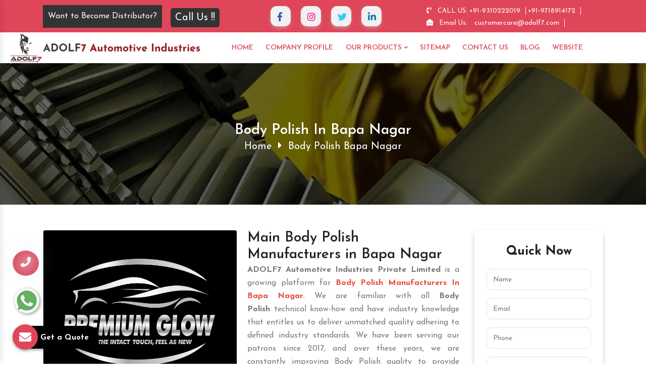

--- FILE ---
content_type: text/html; charset=UTF-8
request_url: https://www.adolf7.in/bapa-nagar/body-polish.html
body_size: 19334
content:
<!DOCTYPE html>
<html lang="en">
<head>
<base href="https://www.adolf7.in/">
<meta charset="utf-8">
<meta http-equiv="x-ua-compatible" content="ie=edge">
<meta name="viewport" content="width=device-width, initial-scale=1, shrink-to-fit=no">
<title>Body Polish Manufacturers In Bapa Nagar 2022-2023 | Body Polish Suppliers</title>
<meta name="description" content="Buy Body Polish in Bapa Nagar from largest Body Polish manufacturers in Bapa Nagar. ADOLF7 Automotive Industries is trusted Body Polish Suppliers and Exporters">
<meta name="keywords" content="Body Polish, Body Polish In Bapa Nagar, Body Polish Manufacturers In Bapa Nagar, Body Polish Suppliers In Bapa Nagar, Body Polish Exporters, Best Body Polish In Bapa Nagar, Top Body Polish In Bapa Nagar">
<meta name="author" content="ADOLF7 Automotive Industries Private Limited">
<meta name="google-site-verification" content="7ZNTN8PLwuM-0p0T9ZJO54x382dccJOu8G43ve3I4J4">
<link rel="canonical" href="https://www.adolf7.in/bapa-nagar/body-polish.html">
<meta name="distribution" content="global">
<meta name="language" content="English">
<meta name="rating" content="general">
<meta name="ROBOTS" content="index, follow">
<meta name="revisit-after" content="Daily">
<meta name="googlebot" content="index, follow">
<meta name="bingbot" content="index, follow">
<link rel="shortcut icon" type="image/x-icon" href="images/favicon.ico">

<meta property="og:title" content="Body Polish Manufacturers In Bapa Nagar 2022-2023 | Body Polish Suppliers">
<meta property="og:site_name" content="ADOLF7 Automotive Industries Private Limited">
<meta property="og:url" content="https://www.adolf7.in/bapa-nagar/body-polish.html">
<meta property="og:description" content="Buy Body Polish in Bapa Nagar from largest Body Polish manufacturers in Bapa Nagar. ADOLF7 Automotive Industries is trusted Body Polish Suppliers and Exporters">
<meta property="og:type" content="article">
<meta property="og:image" content="https://www.adolf7.in/images/adolf7-automotive-industries-pvt-ltd-logo.jpg">

<meta name="DC.title" content="Bike Engine Oil Manufacturers, Industrial, Lubricants, Coolant">
<meta name="geo.region" content="IN-DL">
<meta name="geo.placename" content="Delhi">
<meta name="geo.position" content="28.651718;77.221939">
<meta name="ICBM" content="28.651718, 77.221939">

<script>
document.write("<link rel=\"stylesheet\" href=\"css/all.min.css\" \/>");
document.write("<link rel=\"stylesheet\" href=\"css/bootstrap.min.css\" \/>");
document.write("<link rel=\"stylesheet\" href=\"css/owl.carousel.css\" \/>");
document.write("<link rel=\"stylesheet\" href=\"css/jquery.fancybox.min.css\" \/>");
document.write("<link rel=\"stylesheet\" href=\"style.css\" \/>");
document.write("<link rel=\"stylesheet\" href=\"css/responsive.css\" \/>");
document.write("<link rel=\"stylesheet\" href=\"css/ma5-menu.min.css\" \/>");
document.write("<link rel=\"stylesheet\" href=\"css/ResponsiveAccordianMenu.css\" \/>");
</script>
<!-- Global site tag (gtag.js) - Google Analytics -->
<script async src="https://www.googletagmanager.com/gtag/js?id=G-QTVWG2QYQL"></script>
<script>
  window.dataLayer = window.dataLayer || [];
  function gtag(){dataLayer.push(arguments);}
  gtag('js', new Date());

  gtag('config', 'G-QTVWG2QYQL');
</script>

<script type="application/ld+json">
{
  "@context": "https://schema.org",
  "@type": "Organization",
  "name": "ADOLF7 AUTOMOTIVE INDUSTRIES PVT. LTD.",
  "url": "https://www.adolf7.in/",
  "logo": "https://www.adolf7.in/images/adolf7-automotive-industries-pvt-ltd-logo.jpg",
  "contactPoint": {
    "@type": "ContactPoint",
    "telephone": "+91-9310222019",
    "contactType": "",
    "areaServed": "IN",
    "availableLanguage": "en"
  },
  "sameAs": [
    "https://www.facebook.com/ADOLF7Auto/",
    "https://twitter.com/Adolf7Auto",
    "https://www.linkedin.com/company/adolf7-automotive-industries-private-limited/about/"
  ]
}
</script>

<script type="application/ld+json">
{
  "@context": "https://schema.org",
  "@type": "FAQPage",
  "mainEntity": [{
    "@type": "Question",
    "name": "Why Is Adolf7 the best Engine Oil Manufacturers In India?",
    "acceptedAnswer": {
      "@type": "Answer",
      "text": "ADOLF7 Automotive Industries Private Limited
was started in 2017. Mr. Anil Sharma laid the foundation stone for this company. His experience and specialization take the company to new heights in a short span of time. We are the company with ISO 9001:2015 Certified Company by Emirates International Accreditation Center member of IAF. We offer top-quality products that help us to attain maximum client satisfaction."
    }
  },{
    "@type": "Question",
    "name": "Why Is Adolf7 the best Engine Oil Manufacturers In India?",
    "acceptedAnswer": {
      "@type": "Answer",
      "text": "ADOLF7 Automotive Industries Private Limited
is one of the eminent Engine Oil Manufacturers In Delhi that has a manufacturing unit where we design every product with high precision and use the latest technology to bring nothing but the best at the end of the process. We offer top-notch quality; industrial lubricants, greases, engine oils, and more. Our team of experts is our backbone and works beyond the limits to attain client satisfaction."
    }
  },{
    "@type": "Question",
    "name": "What Are The Different Products You Have In the Catalog?",
    "acceptedAnswer": {
      "@type": "Answer",
      "text": "We have various products that help to maintain your vehicles. They are:

Engine Oil
Automotive Engine Oil
Four Stroke Engine Oil
Tractor Engine Oil
Automotive Polish
Lubricant
Coolant
Automotive Grease
Steering Oil
Gear Oil
Bike Shiner
Car Shiner"
    }
  },{
    "@type": "Question",
    "name": "Why Is It Important To Choose Right Engine Oil For Automobile?",
    "acceptedAnswer": {
      "@type": "Answer",
      "text": "If you use the random Engine Oil for your automobile, it is not adequate for the vehicle. So choosing the one is necessary to keep your vehicle well-manner. That’s why it is suggested to you to choose the ideal one."
    }
  },{
    "@type": "Question",
    "name": "What Are The Special Features Of Your Engine Oil?",
    "acceptedAnswer": {
      "@type": "Answer",
      "text": "Our Engine Oil has a feature that helps to keep your vehicle in good condition. We are a quality-centric company that designs every product using cut-edge tools that boost the performance of your automobile and give you unexceptional positive results."
    }
  }]
}
</script>

<meta name="twitter:card" content="summary_large_image">
<meta property="twitter:domain" content="adolf7.in/">
<meta property="twitter:url" content="https://www.adolf7.in/bapa-nagar/body-polish.html">
<meta name="twitter:title" content="Body Polish Manufacturers In Bapa Nagar 2022-2023 | Body Polish Suppliers">
<meta name="twitter:description" content="Buy Body Polish in Bapa Nagar from largest Body Polish manufacturers in Bapa Nagar. ADOLF7 Automotive Industries is trusted Body Polish Suppliers and Exporters">
<meta name="twitter:image" content="https://www.adolf7.in/images/adolf7-automotive-industries-pvt-ltd-logo.jpg">


</head>
<body>
<main>
<div class="top-header-style-1 py-2">
<div class="container">
<div class="row">
<div class="col-lg-4 col-md-6 col-sm-12 col-xs-12 text-center float-left align-self-center calling-buttons">
<div class="text"><p class="text-styling blink"><a href="https://www.adolf7.com/distributor.html" class="text-white" title="Want to Become Distributor?">Want to Become Distributor?</a></p>
  <a href="tel:+91-9310222019" class="dk-hide text-white " title="+91-9718914172"> Call Us !!</a></div>
</div>
<div class="col-lg-4 col-md-12 col-sm-12 col-xs-12 d-all-none">
<div class="social-media-item">
<ul>
<li><a class="btn facebook" href="https://www.facebook.com/ADOLF7Auto/" target="_blank" title="Facebook"><i class="fab fa-facebook-f"></i></a></li>
<li><a class="btn instagram" href="https://www.instagram.com/adolf7auto/" target="_blank" title="Facebook"><i class="fab fa-instagram"></i></a></li>
<li><a class="btn twitter" href="https://twitter.com/Adolf7Auto" target="_blank" title="Twitter"><i class="fab fa-twitter"></i></a></li>
<li><a class="btn linkedin" href="https://www.linkedin.com/company/adolf7-automotive-industries-private-limited" target="_blank" title="Linkedin"><i class="fab fa-linkedin-in"></i></a></li>

 </ul>
</div>
            </div>
			
            <div class="col-lg-4 col-md-6 col-sm-12 col-xs-12 float-right">
              <ul class="contact-info contact-info-2 float-right">
<li><i class="fas fa-phone-volume mr-2"></i> CALL US: <a href="tel:+91-9310222019" title="+91-9310222019" class="hk-hide">+91-9310222019</a>
  <a href="tel:+91-9718914172," title="+91-9718914172," class="hk-hide">+91-9718914172</a>
                </li>
                <li>
                  
                    <i class="fas fa-envelope-open mr-2"></i>
                   Email Us: <a href="mailto:customercare@adolf7.com" title="customercare@adolf7.com">customercare@adolf7.com</a>
                </li>             
              </ul>
            </div>
          </div>
        </div>
      </div>
      <header>
       <div class="container-fluid">
          <div class="row">
            <div class="col-12 row header-row s">
            <div class="col-lg-4 col-md-6 col-sm-4 col-xs-12 logo align-self-center">
              <a href="https://www.adolf7.in/" title="ADOLF7 Automotive Industries Private Limited">
              	<img src="Admin/img/1650614102adolf7-automotive-industries-pvt-ltd-logo.jpg" alt="ADOLF7 Automotive Industries Private Limited              	ADOLF7 Automotive Industries Private Limited" title="ADOLF7 Automotive Industries Private Limited" class=""></a>
            </div>
            <div class="col-lg-8 col-md-6 col-sm-8 col-xs-12 navigation home-nav align-self-center">
                          <div class="navbar-area">
                <div class="fennec-mobile-nav">
                    <div class="logo">
                        <a href="1650614102adolf7-automotive-industries-pvt-ltd-logo.jpg" title=""><img src="Admin/img/1650614102adolf7-automotive-industries-pvt-ltd-logo.jpg" alt="ADOLF7 Automotive Industries Private Limited" title="ADOLF7 Automotive Industries Private Limited"></a>
                    </div>
                </div>
                <div class="fennec-nav">
                    <div class="container">
                        <nav class="navbar navbar-expand-md navbar-light">    
                            <div class="collapse navbar-collapse mean-menu" id="navbarSupportedContent" style="display: block;">
                                <ul class="navbar-nav">
                                    <li class="nav-item"><a href="https://www.adolf7.in/" class="nav-link active" title="Home">Home </a>
                                    </li> 
                                    <li class="nav-item"><a href="https://www.adolf7.com/company-profile.html" class="nav-link" title="Company Profile" target="_blank">Company Profile <i class="flaticon-down-arrow"></i></a>
                                    </li>
<li class="nav-item"><a href="our-products.html" class="nav-link" title="">Our Products <i class="fas fa-angle-down"></i></a>
<ul class="dropdown-menu menu">
            <li class="nav-item"><a href="bapa-nagar/engine-oil.html" class="nav-link" title="Engine Oil"> <i class="fas fa-chevron-right"></i> Engine Oil </a></li>
            <li class="nav-item"><a href="bapa-nagar/bike-engine-oil.html" class="nav-link" title="Bike Engine Oil"> <i class="fas fa-chevron-right"></i> Bike Engine Oil </a></li>
            <li class="nav-item"><a href="bapa-nagar/four-stroke-engine-oil.html" class="nav-link" title="Four Stroke Engine Oil"> <i class="fas fa-chevron-right"></i> Four Stroke Engine Oil </a></li>
            <li class="nav-item"><a href="bapa-nagar/motorcycle-engine-oil.html" class="nav-link" title="Motorcycle Engine Oil"> <i class="fas fa-chevron-right"></i> Motorcycle Engine Oil </a></li>
            <li class="nav-item"><a href="bapa-nagar/multigrade-engine-oil.html" class="nav-link" title="Multigrade Engine Oil"> <i class="fas fa-chevron-right"></i> Multigrade Engine Oil </a></li>
            <li class="nav-item"><a href="bapa-nagar/diesel-engine-oil.html" class="nav-link" title="Diesel Engine Oil"> <i class="fas fa-chevron-right"></i> Diesel Engine Oil </a></li>
            <li class="nav-item"><a href="bapa-nagar/industrial-oil.html" class="nav-link" title="Industrial Oil"> <i class="fas fa-chevron-right"></i> Industrial Oil </a></li>
            <li class="nav-item"><a href="bapa-nagar/gear-oil.html" class="nav-link" title="Gear Oil"> <i class="fas fa-chevron-right"></i> Gear Oil </a></li>
            <li class="nav-item"><a href="bapa-nagar/automotive-oil.html" class="nav-link" title="Automotive Oil"> <i class="fas fa-chevron-right"></i> Automotive Oil </a></li>
            <li class="nav-item"><a href="bapa-nagar/coolant.html" class="nav-link" title="Coolant"> <i class="fas fa-chevron-right"></i> Coolant </a></li>
            <li class="nav-item"><a href="bapa-nagar/antifreeze-coolant.html" class="nav-link" title="Antifreeze Coolant"> <i class="fas fa-chevron-right"></i> Antifreeze Coolant </a></li>
            <li class="nav-item"><a href="bapa-nagar/grease.html" class="nav-link" title="Grease"> <i class="fas fa-chevron-right"></i> Grease </a></li>
            <li class="nav-item"><a href="bapa-nagar/automotive-lubricant.html" class="nav-link" title="Automotive Lubricant"> <i class="fas fa-chevron-right"></i> Automotive Lubricant </a></li>
            <li class="nav-item"><a href="bapa-nagar/mould-release-oil.html" class="nav-link" title="Mould Release Oil"> <i class="fas fa-chevron-right"></i> Mould Release Oil </a></li>
            <li class="nav-item"><a href="bapa-nagar/mould-release-agent.html" class="nav-link" title="Mould Release Agent"> <i class="fas fa-chevron-right"></i> Mould Release Agent </a></li>
            <li class="nav-item"><a href="bapa-nagar/shuttering-oil.html" class="nav-link" title="Shuttering Oil"> <i class="fas fa-chevron-right"></i> Shuttering Oil </a></li>
            <li class="nav-item"><a href="bapa-nagar/royal-enfield-engine-oil.html" class="nav-link" title="Royal Enfield Engine Oil"> <i class="fas fa-chevron-right"></i> Royal Enfield Engine Oil </a></li>
            <li class="nav-item"><a href="bapa-nagar/tractor-engine-oil.html" class="nav-link" title="Tractor Engine Oil"> <i class="fas fa-chevron-right"></i> Tractor Engine Oil </a></li>
            <li class="nav-item"><a href="bapa-nagar/automotive-polish.html" class="nav-link" title="Automotive Polish"> <i class="fas fa-chevron-right"></i> Automotive Polish </a></li>
            <li class="nav-item"><a href="bapa-nagar/automotive-body-polish.html" class="nav-link" title="Automotive Body Polish"> <i class="fas fa-chevron-right"></i> Automotive Body Polish </a></li>
            <li class="nav-item"><a href="bapa-nagar/bike-polish.html" class="nav-link" title="Bike Polish"> <i class="fas fa-chevron-right"></i> Bike Polish </a></li>
            <li class="nav-item"><a href="bapa-nagar/body-polish.html" class="nav-link" title="Body Polish"> <i class="fas fa-chevron-right"></i> Body Polish </a></li>
            <li class="nav-item"><a href="bapa-nagar/car-polish.html" class="nav-link" title="Car Polish"> <i class="fas fa-chevron-right"></i> Car Polish </a></li>
            <li class="nav-item"><a href="bapa-nagar/dashboard-polish.html" class="nav-link" title="Dashboard Polish"> <i class="fas fa-chevron-right"></i> Dashboard Polish </a></li>
            <li class="nav-item"><a href="bapa-nagar/motorcycle-polish.html" class="nav-link" title="Motorcycle Polish"> <i class="fas fa-chevron-right"></i> Motorcycle Polish </a></li>
            <li class="nav-item"><a href="bapa-nagar/tire-polish.html" class="nav-link" title="Tire Polish"> <i class="fas fa-chevron-right"></i> Tire Polish </a></li>
            <li class="nav-item"><a href="bapa-nagar/tyre-polish.html" class="nav-link" title="Tyre Polish"> <i class="fas fa-chevron-right"></i> Tyre Polish </a></li>
            <li class="nav-item"><a href="bapa-nagar/lubricant.html" class="nav-link" title="Lubricant"> <i class="fas fa-chevron-right"></i> Lubricant </a></li>
            <li class="nav-item"><a href="bapa-nagar/car-engine-oil.html" class="nav-link" title="Car Engine Oil"> <i class="fas fa-chevron-right"></i> Car Engine Oil </a></li>
            <li class="nav-item"><a href="bapa-nagar/four-wheeler-engine-oil.html" class="nav-link" title="Four Wheeler Engine Oil"> <i class="fas fa-chevron-right"></i> Four Wheeler Engine Oil </a></li>
            <li class="nav-item"><a href="bapa-nagar/automotive-engine-oil.html" class="nav-link" title="Automotive Engine Oil"> <i class="fas fa-chevron-right"></i> Automotive Engine Oil </a></li>
            <li class="nav-item"><a href="bapa-nagar/industrial-lubricant.html" class="nav-link" title="Industrial Lubricant"> <i class="fas fa-chevron-right"></i> Industrial Lubricant </a></li>
            <li class="nav-item"><a href="bapa-nagar/automotive-grease.html" class="nav-link" title="Automotive Grease"> <i class="fas fa-chevron-right"></i> Automotive Grease </a></li>
            <li class="nav-item"><a href="bapa-nagar/lithium-grease.html" class="nav-link" title="Lithium Grease"> <i class="fas fa-chevron-right"></i> Lithium Grease </a></li>
            <li class="nav-item"><a href="bapa-nagar/multipurpose-grease.html" class="nav-link" title="Multipurpose Grease"> <i class="fas fa-chevron-right"></i> Multipurpose Grease </a></li>
            <li class="nav-item"><a href="bapa-nagar/fork-oil.html" class="nav-link" title="Fork Oil"> <i class="fas fa-chevron-right"></i> Fork Oil </a></li>
            <li class="nav-item"><a href="bapa-nagar/front-fork-oil.html" class="nav-link" title="Front Fork Oil"> <i class="fas fa-chevron-right"></i> Front Fork Oil </a></li>
            <li class="nav-item"><a href="bapa-nagar/shocker-oil.html" class="nav-link" title="Shocker Oil"> <i class="fas fa-chevron-right"></i> Shocker Oil </a></li>
            <li class="nav-item"><a href="bapa-nagar/steering-oil.html" class="nav-link" title="Steering Oil"> <i class="fas fa-chevron-right"></i> Steering Oil </a></li>
            <li class="nav-item"><a href="bapa-nagar/tractor-oil.html" class="nav-link" title="Tractor Oil"> <i class="fas fa-chevron-right"></i> Tractor Oil </a></li>
            <li class="nav-item"><a href="bapa-nagar/motorcycle-oil.html" class="nav-link" title="Motorcycle Oil"> <i class="fas fa-chevron-right"></i> Motorcycle Oil </a></li>
            <li class="nav-item"><a href="bapa-nagar/hydraulic-oil.html" class="nav-link" title="Hydraulic Oil"> <i class="fas fa-chevron-right"></i> Hydraulic Oil </a></li>
            <li class="nav-item"><a href="bapa-nagar/generator-oil.html" class="nav-link" title="Generator Oil"> <i class="fas fa-chevron-right"></i> Generator Oil </a></li>
            <li class="nav-item"><a href="bapa-nagar/car-oil.html" class="nav-link" title="Car Oil"> <i class="fas fa-chevron-right"></i> Car Oil </a></li>
            <li class="nav-item"><a href="bapa-nagar/bike-shiner.html" class="nav-link" title="Bike Shiner"> <i class="fas fa-chevron-right"></i> Bike Shiner </a></li>
            <li class="nav-item"><a href="bapa-nagar/car-shiner.html" class="nav-link" title="Car Shiner"> <i class="fas fa-chevron-right"></i> Car Shiner </a></li>
            <li class="nav-item"><a href="bapa-nagar/motorcycle-shiner.html" class="nav-link" title="Motorcycle Shiner"> <i class="fas fa-chevron-right"></i> Motorcycle Shiner </a></li>
    </ul>
</li>
<li class="nav-item"><a href="sitemap.html" class="nav-link" title="Sitemap">Sitemap</a></li>
<li class="nav-item"><a href="contact-us.html" class="nav-link" title="Contact Us">Contact Us</a></li>
<li class="nav-item"><a href="blog.html" class="nav-link" title="Blog">Blog</a></li>
<li class="nav-item"><a href="https://www.adolf7.com/our-websites.html" target="_blank" class="nav-link" title="Website">Website</a></li>


</ul>

<button class="ma5menu__toggle" type="button">
<span class="ma5menu__icon-toggle"></span> <span class="ma5menu__sr-only">Menu</span>
</button>
                            </div>
                        </nav>  
                    </div>
                </div>
                <nav class="navbar navbar-expand-md navbar-light mobile-menu home-page-toggle">
    <div style="display: none;">
    <ul class="site-menu">
      <li><a href="https://www.adolf7.in/" title="Home">Home</a></li>
      <li><a href="https://www.adolf7.com/company-profile.html" target="_blank" title="Company Profile">Company Profile</a></li>
            <li><a href="our-products.html" title="Our Products">Our Products</a>
          <ul>
    <li><a href="bapa-nagar/engine-oil.html" title="Engine Oil">Engine Oil</a></li>
    <li><a href="bapa-nagar/bike-engine-oil.html" title="Bike Engine Oil">Bike Engine Oil</a></li>
    <li><a href="bapa-nagar/four-stroke-engine-oil.html" title="Four Stroke Engine Oil">Four Stroke Engine Oil</a></li>
    <li><a href="bapa-nagar/motorcycle-engine-oil.html" title="Motorcycle Engine Oil">Motorcycle Engine Oil</a></li>
    <li><a href="bapa-nagar/multigrade-engine-oil.html" title="Multigrade Engine Oil">Multigrade Engine Oil</a></li>
    <li><a href="bapa-nagar/diesel-engine-oil.html" title="Diesel Engine Oil">Diesel Engine Oil</a></li>
    <li><a href="bapa-nagar/industrial-oil.html" title="Industrial Oil">Industrial Oil</a></li>
    <li><a href="bapa-nagar/gear-oil.html" title="Gear Oil">Gear Oil</a></li>
    <li><a href="bapa-nagar/automotive-oil.html" title="Automotive Oil">Automotive Oil</a></li>
    <li><a href="bapa-nagar/coolant.html" title="Coolant">Coolant</a></li>
    <li><a href="bapa-nagar/antifreeze-coolant.html" title="Antifreeze Coolant">Antifreeze Coolant</a></li>
    <li><a href="bapa-nagar/grease.html" title="Grease">Grease</a></li>
    <li><a href="bapa-nagar/automotive-lubricant.html" title="Automotive Lubricant">Automotive Lubricant</a></li>
    <li><a href="bapa-nagar/mould-release-oil.html" title="Mould Release Oil">Mould Release Oil</a></li>
    <li><a href="bapa-nagar/mould-release-agent.html" title="Mould Release Agent">Mould Release Agent</a></li>
    <li><a href="bapa-nagar/shuttering-oil.html" title="Shuttering Oil">Shuttering Oil</a></li>
    <li><a href="bapa-nagar/royal-enfield-engine-oil.html" title="Royal Enfield Engine Oil">Royal Enfield Engine Oil</a></li>
    <li><a href="bapa-nagar/tractor-engine-oil.html" title="Tractor Engine Oil">Tractor Engine Oil</a></li>
    <li><a href="bapa-nagar/automotive-polish.html" title="Automotive Polish">Automotive Polish</a></li>
    <li><a href="bapa-nagar/automotive-body-polish.html" title="Automotive Body Polish">Automotive Body Polish</a></li>
    <li><a href="bapa-nagar/bike-polish.html" title="Bike Polish">Bike Polish</a></li>
    <li><a href="bapa-nagar/body-polish.html" title="Body Polish">Body Polish</a></li>
    <li><a href="bapa-nagar/car-polish.html" title="Car Polish">Car Polish</a></li>
    <li><a href="bapa-nagar/dashboard-polish.html" title="Dashboard Polish">Dashboard Polish</a></li>
    <li><a href="bapa-nagar/motorcycle-polish.html" title="Motorcycle Polish">Motorcycle Polish</a></li>
    <li><a href="bapa-nagar/tire-polish.html" title="Tire Polish">Tire Polish</a></li>
    <li><a href="bapa-nagar/tyre-polish.html" title="Tyre Polish">Tyre Polish</a></li>
    <li><a href="bapa-nagar/lubricant.html" title="Lubricant">Lubricant</a></li>
    <li><a href="bapa-nagar/car-engine-oil.html" title="Car Engine Oil">Car Engine Oil</a></li>
    <li><a href="bapa-nagar/four-wheeler-engine-oil.html" title="Four Wheeler Engine Oil">Four Wheeler Engine Oil</a></li>
    <li><a href="bapa-nagar/automotive-engine-oil.html" title="Automotive Engine Oil">Automotive Engine Oil</a></li>
    <li><a href="bapa-nagar/industrial-lubricant.html" title="Industrial Lubricant">Industrial Lubricant</a></li>
    <li><a href="bapa-nagar/automotive-grease.html" title="Automotive Grease">Automotive Grease</a></li>
    <li><a href="bapa-nagar/lithium-grease.html" title="Lithium Grease">Lithium Grease</a></li>
    <li><a href="bapa-nagar/multipurpose-grease.html" title="Multipurpose Grease">Multipurpose Grease</a></li>
    <li><a href="bapa-nagar/fork-oil.html" title="Fork Oil">Fork Oil</a></li>
    <li><a href="bapa-nagar/front-fork-oil.html" title="Front Fork Oil">Front Fork Oil</a></li>
    <li><a href="bapa-nagar/shocker-oil.html" title="Shocker Oil">Shocker Oil</a></li>
    <li><a href="bapa-nagar/steering-oil.html" title="Steering Oil">Steering Oil</a></li>
    <li><a href="bapa-nagar/tractor-oil.html" title="Tractor Oil">Tractor Oil</a></li>
    <li><a href="bapa-nagar/motorcycle-oil.html" title="Motorcycle Oil">Motorcycle Oil</a></li>
    <li><a href="bapa-nagar/hydraulic-oil.html" title="Hydraulic Oil">Hydraulic Oil</a></li>
    <li><a href="bapa-nagar/generator-oil.html" title="Generator Oil">Generator Oil</a></li>
    <li><a href="bapa-nagar/car-oil.html" title="Car Oil">Car Oil</a></li>
    <li><a href="bapa-nagar/bike-shiner.html" title="Bike Shiner">Bike Shiner</a></li>
    <li><a href="bapa-nagar/car-shiner.html" title="Car Shiner">Car Shiner</a></li>
    <li><a href="bapa-nagar/motorcycle-shiner.html" title="Motorcycle Shiner">Motorcycle Shiner</a></li>
    </ul>
</li>
    <li><a href="sitemap.html" title="Sitemap">Sitemap</a></li>  
    <li><a href="contact-us.html" title="Contact Us">Contact Us</a></li>
    <li><a href="blog.html" title="Blog">Blog</a></li>

    </ul>
    <!-- source for mobile menu end -->
</div>
</nav>
            </div>
            </div>
          </div>
          </div>
        </div>
</header>
<section class="common-banner">
  <div class="container">
    <div class="inner-title">
      <h1 class="text-white text-center">Body Polish In Bapa Nagar </h1>
    </div>
    <div class="row">
      <ul class="text-center w-100">
        <li class="list-inline-item"><a href="https://www.adolf7.in/" class="text-white">Home</a></li>
        <li class="list-inline-item"><i class="fas fa-caret-right text-white"></i></li>
                <li class="list-inline-item text-white">Body Polish Bapa Nagar</li>
      </ul>
    </div>
  </div>
</section>
<section class="product-details">
  <div class="container">
    <div class="row">
      <div class="col-lg-9 col-md-9 col-sm-9 col-xs-12 details-product">
        <div class="cover-product detail-last">
<div class="zoom-effect">
<img src="Admin/img/products/1679046818home-img-automotive-polish.jpg" title="final-product" alt="final-product" class="image-zoom w-100 rounded">
<div class="overlay-zoom">
<div class="text-zoom">
</div>
</div>
</div>
</div>

<div class="cover-product-this">
<h2>Main Body Polish Manufacturers&nbsp;in Bapa Nagar</h2>

<p style="text-align:justify"><strong>ADOLF7 Automotive Industries Private Limited</strong> is a growing platform for <strong><span style="color:#e74c3c">Body Polish&nbsp;Manufacturers In Bapa Nagar</span>.</strong> We are familiar with all <strong>Body Polish&nbsp;</strong>technical know-how and have industry knowledge that entitles us to deliver unmatched quality adhering to defined industry standards. We have been serving our patrons since 2017, and over these years, we are constantly improving Body Polish&nbsp;quality to provide better for our customers. And get full satisfaction for&nbsp;<strong>Body Polish.</strong></p>

<div style="display:none"><a href="https://www.keyulenterprise.com/pellet-making-machine.html">Pellet Making Machine Manufacturers</a>|<a href="https://www.keyulenterprise.com/wood-chipper-machine.html">Wood Chipper Machine Manufacturers</a>|<a href="https://www.keyulenterprise.com/india/silage-packing-machine.html">Silage Packing Machine Manufacturers</a>|<a href="https://www.keyulenterprise.com/fish-feed-making-machine.html">Fish Feed Making Machine Manufacturers</a>|<a href="https://www.keyulenterprise.com/">Oil Press Machine Manufacturers</a></div>

<p style="text-align:justify">Our Body Polish Manufacturers name comes at the forefront whenever clients search for <strong>Body Polish In Bapa Nagar</strong>. Our Body Polish have become credible for their premium quality Engine Oil Manufacturers, superior performance, long life and Body Polish ability to benefit end-users in multiple ways. Moreover, our timely delivery is appreciated, and it has gained us recognition as a reliable <strong><span style="color:#2ecc71">Body Polish Dealer and Wholesaler</span> In Bapa Nagar</strong>.</p>

<h3>Performance 100% Enhance With Our&nbsp;Body Polish In Bapa Nagar</h3>

<p style="text-align:justify">Intending to acquire global leadership in the domain, we supply our range globally and have credibility among <strong>wholesale</strong>&nbsp;<strong>Body Polish Exporters and Suppliers In Bapa Nagar</strong>. Our products meet industry standards, customer preferences and budget. Get in direct touch with our executives to discuss more.</p>

<h3>Key Benefits of Body Polish</h3>

<p><img alt="yes" src="https://www.adolf7.in/Admin/js/ckeditor/plugins/smiley/images/thumbs_up.png" style="height:23px; width:23px" title="yes" />&nbsp;Better Lubrication</p>

<p><img alt="yes" src="https://www.adolf7.in/Admin/js/ckeditor/plugins/smiley/images/thumbs_up.png" style="height:23px; width:23px" title="yes" />&nbsp;Enhanced Fuel Efficiency and Performance</p>

<p><img alt="yes" src="https://www.adolf7.in/Admin/js/ckeditor/plugins/smiley/images/thumbs_up.png" style="height:23px; width:23px" title="yes" />&nbsp;Excellent wear protection</p>

<p><img alt="yes" src="https://www.adolf7.in/Admin/js/ckeditor/plugins/smiley/images/thumbs_up.png" style="height:23px; width:23px" title="yes" />&nbsp;Extended oil drain intervals</p>

<p><img alt="yes" src="https://www.adolf7.in/Admin/js/ckeditor/plugins/smiley/images/thumbs_up.png" style="height:23px; width:23px" title="yes" />&nbsp;Extended engine rebuild life</p>

<p><img alt="yes" src="https://www.adolf7.in/Admin/js/ckeditor/plugins/smiley/images/thumbs_up.png" style="height:23px; width:23px" title="yes" /> Protection from rust &amp; corrosion</p>

<h4>3 Most Important Benefits of an Body Polish</h4>

<p style="text-align:justify">Good <strong>Body Polish manufacturers</strong>&nbsp;is always the best choice for our vehicles, And why not, it helps to make our automobile engine smoother and gives the finest performance. So, here are some most important benefits of Body Polish that you must know. All the benefits are mentioned below:&nbsp;</p>

<ul>
	<li style="text-align:justify"><strong>Better Lubrication</strong>: Lubrication is a vital part for every engine,it helps our engine to run smoothly. So if we timely change our engine oil, it supports in lubrication goodly(Lubricant Tips).</li>
	<li style="text-align:justify"><strong>Enhanced Fuel Efficiency and Performance</strong>: Try to make your Body Polish work always up to date, it helps in the best performance as well as good fuel efficiency.</li>
	<li style="text-align:justify"><strong>Grow Engine Life</strong>: Everything has a life, so always make sure your car or bike engine oil always stays healthy.</li>
</ul>

<h4 style="text-align:justify">Contact us for Body Polish</h4>

<p style="text-align:justify">We are the best Body Polish provider in India. Call us so, we can discuss about our service check now.</p>

</div>


<div class="full-width-with-half mt-5">
<div class="title-realated mb-5">
  <span class="text-center text-white py-1 rounded w-100 d-block">Related Products</span>
</div>



                                                                                                                                                                                                                                                                                                                                                                                                                                                                                          
                  <div class="col-xl-12 col-lg-12 col-md-12 col-sm-12 col-xs-12 fulling-plain border-bottom pb-5 mb-5">
      <div class="row">
      <div class="col-xl-4 col-lg-4 col-md-4 col-sm-12 col-xs-12 for-img-type">
      <img src="Admin/img/products/1739949092Shivon 5W30 Petrol Hybrid Car Engine Oil_10_11zon.jpg" class="w-100 rounded" alt="" title="">
      </div>

      <div class="col-xl-8 col-lg-8 col-md-8 col-sm-12 col-xs-12 for-text-type">
            <h2 style="text-align:justify">Top Engine Oil Manufacturers in Delhi,India</h2>

<p style="text-align:justify"><strong>ADOLF7 Automotive Industries Private Limited</strong> is one of the leading <span style="color:#e74c3c"><strong>Engine Oil Manufacturers</strong></span><strong> in Delhi</strong>. From lubrication, cooling, cleaning, and sealing to safety against corrosion, Engine Oil&nbsp;has a significant role in ensuring an engine runs appropriately over time. Since it has to serve multiple purposes, thus, the selected us for Engine oil wholesale market be the best.&nbsp;We infuse our rich manufacturing expertise, years of research and commitment to deliver unmatched <strong>Engine oil quality</strong>, which boosts our efforts and helps us meet your bulk requirements.</p>
      
      <a href="engine-oil.html" title="Read More" class="btn-related text-white rounded mt-3">Read More</a>
      </div>
      </div>
      </div>
                <div class="col-xl-12 col-lg-12 col-md-12 col-sm-12 col-xs-12 fulling-plain border-bottom pb-5 mb-5">
      <div class="row">
      <div class="col-xl-4 col-lg-4 col-md-4 col-sm-12 col-xs-12 for-img-type">
      <img src="Admin/img/products/1739949106Shivon Power 4T 20W40 Engine Oil 1 liter_4_11zon.jpg" class="w-100 rounded" alt="" title="">
      </div>

      <div class="col-xl-8 col-lg-8 col-md-8 col-sm-12 col-xs-12 for-text-type">
            <h2>Leading Bike Engine Oil Manufacturers in Delhi, India</h2>

<p style="text-align:justify"><strong>ADOLF7 Automotive Industries Private Limited</strong> is one of the trusted <span style="color:#e74c3c"><strong>Bike Engine Oil Manufacturers </strong></span><span ><strong>in Delhi</strong></span>. We have been reinventing the performance and quality of our <em>Bike Engine Oil</em> ever since its formulation. It is made for peak performance and works even in challenging weather and conditions while keeping the engine and parts <a href="https://www.adolf7.in/automotive-lubricant.html" target="_blank" title="Automotive Lubricant Manufacturers">Automotive Lubricant</a> and protected against friction and wear. We maintain the quality and go beyond our conventional boundaries to deliver you the best.</p>
      
      <a href="bike-engine-oil.html" title="Read More" class="btn-related text-white rounded mt-3">Read More</a>
      </div>
      </div>
      </div>
                <div class="col-xl-12 col-lg-12 col-md-12 col-sm-12 col-xs-12 fulling-plain border-bottom pb-5 mb-5">
      <div class="row">
      <div class="col-xl-4 col-lg-4 col-md-4 col-sm-12 col-xs-12 for-img-type">
      <img src="Admin/img/products/1651312480image-(6).jpg" class="w-100 rounded" alt="" title="">
      </div>

      <div class="col-xl-8 col-lg-8 col-md-8 col-sm-12 col-xs-12 for-text-type">
            <h2>Foremost Four Stroke Engine Oil Manufacturers in Delhi, India</h2>

<p style="text-align:justify"><strong>ADOLF7 Automotive Industries Private Limited</strong> is one of the remarkable <span style="color:#e74c3c"><strong>Four Stroke Engine Oil Manufacturers</strong></span><span ><strong> in Delhi</strong></span>. Being processed precisely at our in-house manufacturing unit, <strong>Four Stroke Engine Oil</strong> is renowned for premium quality, accurate composition and anti-wear property. It prevents scuffing, rust, and varnish formation and ensures the&nbsp;<a href="https://www.adolf7.in/automotive-lubricant.html" target="_blank">Automotive Lubricant</a>&nbsp;cleanliness and powerful performance. We thoroughly inspect it before the delivery so you can get the best at competitive rates possible.</p>
      
      <a href="four-stroke-engine-oil.html" title="Read More" class="btn-related text-white rounded mt-3">Read More</a>
      </div>
      </div>
      </div>
                <div class="col-xl-12 col-lg-12 col-md-12 col-sm-12 col-xs-12 fulling-plain border-bottom pb-5 mb-5">
      <div class="row">
      <div class="col-xl-4 col-lg-4 col-md-4 col-sm-12 col-xs-12 for-img-type">
      <img src="Admin/img/products/1739949155Shivon Pro 4T 20W40 Engine Oil 1 liter_7_11zon.jpg" class="w-100 rounded" alt="" title="">
      </div>

      <div class="col-xl-8 col-lg-8 col-md-8 col-sm-12 col-xs-12 for-text-type">
            <h2>Determined Motorcycle Engine Oil Manufacturers in Delhi, India</h2>

<p style="text-align:justify"><strong>ADOLF7 Automotive Industries Private Limited</strong> is one of the growing <span style="color:#e74c3c"><strong>Motorcycle Engine Oil Manufacturers</strong></span><span ><strong> in Delhi</strong></span>. When securing a motorcycle engine, never settle for less and give it the best. Our <strong>Motorcycle Engine Oil</strong> is essential for ensuring smooth and stress-free functioning while enhancing the riding experience. Specially formulated based on deep research at our in-house facility, Motorcycle Engine Oil features distinct properties, and different types are available to meet <a href="https://www.adolf7.in/industrial-oil.html" target="_blank">Industrial Oil</a> engine needs.</p>
      
      <a href="motorcycle-engine-oil.html" title="Read More" class="btn-related text-white rounded mt-3">Read More</a>
      </div>
      </div>
      </div>
                <div class="col-xl-12 col-lg-12 col-md-12 col-sm-12 col-xs-12 fulling-plain border-bottom pb-5 mb-5">
      <div class="row">
      <div class="col-xl-4 col-lg-4 col-md-4 col-sm-12 col-xs-12 for-img-type">
      <img src="Admin/img/products/1739949172Shivon Lite 4T 20W40 Engine Oil 1 liter_5_11zon.jpg" class="w-100 rounded" alt="" title="">
      </div>

      <div class="col-xl-8 col-lg-8 col-md-8 col-sm-12 col-xs-12 for-text-type">
            <h2 style="text-align:justify">Noted Multigrade Engine Oil Manufacturers</h2>

<p style="text-align:justify"><strong>ADOLF7 Automotive Industries Private Limited</strong> is one of the best <strong><span style="color:#e74c3c">Multigrade Engine Oil Manufacturers in Delhi</span>, India</strong>. Made blending low-viscosity oil with special additives, <strong>Multigrade Engine Oil</strong> nowadays has a high demand in the industry for improving viscosity and characteristics of the oil. Compared to monograde oil, it is more fluid at low temperature and thicker at high temperature. It is carefully processed and packed at our in-house facility for keeping the quality and performance intact in all conditions. We have a wide range of <a href="https://www.adolf7.in" target="_blank" title="Engine Oil Manufacturers">engine oil manufacturers</a> available and we always provide the high-quality products.</p>
      
      <a href="multigrade-engine-oil.html" title="Read More" class="btn-related text-white rounded mt-3">Read More</a>
      </div>
      </div>
      </div>
              



</div>
</div>

<div class="col-xl-3 col-lg-3 col-md-3 col-sm-3 col-xs-12 form-side ">
<div class="white-wrap bg-white p-4 box-shadow mb-5" id="innerenquiry-form">
   <span class="font-weight-bold text-body d-block text-center mb-3">Quick Now</span>
   <p id="innerenquirysuccessmsg"></p>
   <form action="https://www.adolf7.in/thank-you.html" method="post">
       <input type="hidden" name="enquiry_for" value="Enquiry For Contact Us">
<input type="hidden" name="page_url" value="https://www.adolf7.in/bapa-nagar/body-polish.html">
      <div class="form-group">
         <input type="text" name="name" class="form-control" placeholder="Name" required="">
      </div>
      <div class="form-group">
         <input type="email" name="email" class="form-control" placeholder="Email" required="">
      </div>
      <div class="form-group">
         <input type="text" name="mobile" onkeypress="return event.charCode >= 48 &amp;&amp; event.charCode <= 57 || event.charCode == 43 || event.charCode == 45 || event.charCode == 0" maxlength="15" minlength="10" class="form-control" placeholder="Phone" required="">
      </div>
      <div class="form-group">
         <input type="text" name="address" class="form-control" placeholder="Address">
      </div>
      <div class="form-group">
         <textarea class="form-control" name="message" rows="3" placeholder="Message"></textarea>
      </div>
      <div class="form-group">
         <button type="submit" class="btn btn-primary orange">Submit Message</button>
      </div>
   </form>
</div>
<script src="https://code.jquery.com/jquery-1.12.3.min.js"></script> 
<script>
$(function() {
$("#innerenquiry-form form").on('submit', function(event) {
				
var $form = $(this);		
$.ajax({
type: $form.attr('method'),
url: $form.attr('action'),
data: $form.serialize(),
success: function() {
$('#innerenquirysuccessmsg').html('Thank you for your enquiry with us, <br> Our representative will get in touch with you soon.');
$('#innerenquirysuccessmsg').addClass('alert alert-success');
											 
$("#innerenquirysuccessmsg").show();
					 setTimeout(function() { $("#innerenquirysuccessmsg").hide(); }, 5000);
$('#innerenquiry-form form')[0].reset();		 
					
}
});
event.preventDefault();		 
});
});
</script><div class="box-listing mt-4">
    <h4>Products Links</h4>
    <ul>
                                                                                                                                                                                                                                                                                                                                                                                                                                                                                                
            <li><a href="bapa-nagar/engine-oil.html"><span>1</span>Engine Oil</a></li>
          <li><a href="bapa-nagar/bike-engine-oil.html"><span>2</span>Bike Engine Oil</a></li>
          <li><a href="bapa-nagar/four-stroke-engine-oil.html"><span>3</span>Four Stroke Engine Oil</a></li>
          <li><a href="bapa-nagar/motorcycle-engine-oil.html"><span>4</span>Motorcycle Engine Oil</a></li>
          <li><a href="bapa-nagar/multigrade-engine-oil.html"><span>5</span>Multigrade Engine Oil</a></li>
          <li><a href="bapa-nagar/diesel-engine-oil.html"><span>6</span>Diesel Engine Oil</a></li>
          <li><a href="bapa-nagar/industrial-oil.html"><span>7</span>Industrial Oil</a></li>
          <li><a href="bapa-nagar/gear-oil.html"><span>8</span>Gear Oil</a></li>
          <li><a href="bapa-nagar/automotive-oil.html"><span>9</span>Automotive Oil</a></li>
          <li><a href="bapa-nagar/coolant.html"><span>10</span>Coolant</a></li>
          <li><a href="bapa-nagar/antifreeze-coolant.html"><span>11</span>Antifreeze Coolant</a></li>
          <li><a href="bapa-nagar/grease.html"><span>12</span>Grease</a></li>
          <li><a href="bapa-nagar/automotive-lubricant.html"><span>13</span>Automotive Lubricant</a></li>
          <li><a href="bapa-nagar/mould-release-oil.html"><span>14</span>Mould Release Oil</a></li>
          <li><a href="bapa-nagar/mould-release-agent.html"><span>15</span>Mould Release Agent</a></li>
          <li><a href="bapa-nagar/shuttering-oil.html"><span>16</span>Shuttering Oil</a></li>
          <li><a href="bapa-nagar/royal-enfield-engine-oil.html"><span>17</span>Royal Enfield Engine Oil</a></li>
          <li><a href="bapa-nagar/tractor-engine-oil.html"><span>18</span>Tractor Engine Oil</a></li>
          <li><a href="bapa-nagar/automotive-polish.html"><span>19</span>Automotive Polish</a></li>
          <li><a href="bapa-nagar/automotive-body-polish.html"><span>20</span>Automotive Body Polish</a></li>
          <li><a href="bapa-nagar/bike-polish.html"><span>21</span>Bike Polish</a></li>
          <li><a href="bapa-nagar/body-polish.html"><span>22</span>Body Polish</a></li>
          <li><a href="bapa-nagar/car-polish.html"><span>23</span>Car Polish</a></li>
          <li><a href="bapa-nagar/dashboard-polish.html"><span>24</span>Dashboard Polish</a></li>
          <li><a href="bapa-nagar/motorcycle-polish.html"><span>25</span>Motorcycle Polish</a></li>
          <li><a href="bapa-nagar/tire-polish.html"><span>26</span>Tire Polish</a></li>
          <li><a href="bapa-nagar/tyre-polish.html"><span>27</span>Tyre Polish</a></li>
          <li><a href="bapa-nagar/lubricant.html"><span>28</span>Lubricant</a></li>
          <li><a href="bapa-nagar/car-engine-oil.html"><span>29</span>Car Engine Oil</a></li>
          <li><a href="bapa-nagar/four-wheeler-engine-oil.html"><span>30</span>Four Wheeler Engine Oil</a></li>
          <li><a href="bapa-nagar/automotive-engine-oil.html"><span>31</span>Automotive Engine Oil</a></li>
          <li><a href="bapa-nagar/industrial-lubricant.html"><span>32</span>Industrial Lubricant</a></li>
          <li><a href="bapa-nagar/automotive-grease.html"><span>33</span>Automotive Grease</a></li>
          <li><a href="bapa-nagar/lithium-grease.html"><span>34</span>Lithium Grease</a></li>
          <li><a href="bapa-nagar/multipurpose-grease.html"><span>35</span>Multipurpose Grease</a></li>
          <li><a href="bapa-nagar/fork-oil.html"><span>36</span>Fork Oil</a></li>
          <li><a href="bapa-nagar/front-fork-oil.html"><span>37</span>Front Fork Oil</a></li>
          <li><a href="bapa-nagar/shocker-oil.html"><span>38</span>Shocker Oil</a></li>
          <li><a href="bapa-nagar/steering-oil.html"><span>39</span>Steering Oil</a></li>
          <li><a href="bapa-nagar/tractor-oil.html"><span>40</span>Tractor Oil</a></li>
          <li><a href="bapa-nagar/motorcycle-oil.html"><span>41</span>Motorcycle Oil</a></li>
          <li><a href="bapa-nagar/hydraulic-oil.html"><span>42</span>Hydraulic Oil</a></li>
          <li><a href="bapa-nagar/generator-oil.html"><span>43</span>Generator Oil</a></li>
          <li><a href="bapa-nagar/car-oil.html"><span>44</span>Car Oil</a></li>
          <li><a href="bapa-nagar/bike-shiner.html"><span>45</span>Bike Shiner</a></li>
          <li><a href="bapa-nagar/car-shiner.html"><span>46</span>Car Shiner</a></li>
          <li><a href="bapa-nagar/motorcycle-shiner.html"><span>47</span>Motorcycle Shiner</a></li>
            </ul>
  </div>
      </div>

    </div>
  </div>
</section>


<div class="accordian">
<div class="container">
<div class="row">
   <div class="col-xl-12 col-lg-12 col-md-12 col-sm-12 col-xs-12 content-side">
     
 
  
 
  
 
  
 
  
 
  
 
  
   <p style="text-align:justify">Make your automotive happy with Body Polish by <strong>ADOLF7 Automotive Industries Private Limited</strong>. The company is renowned as one of the prominent <strong>Body Polish Manufacturers in Bapa Nagar</strong>. The extensive 40+ years of experience of Mr. Anil Sharma has helped the company to earn huge repute and satisfaction of the buyers. The ISO 9001:2015 Certification also ensures for the quality of the products and services offered. Thus the range is broad and encompass solution to meet the needs of different types of automotive.</p>

<p style="text-align:justify">The state-of-the-art infrastructural facility includes manufacturing unit that is widespread over an area of 5000 sq. ft. The unit is backed with latest machines and facilities that help in attaining the production capacity of 10000 Liters/Day. There also is quality control unit that help in carrying out various quality checks to ensure Body Polish being a perfect match to the international standards. The packaging unit is also loaded with modern machines that assure leak-proof packaging of the Body Polish. Moreover, we have marked our presence amidst the top-notch <strong>Body Polish Suppliers and Exporters in Bapa Nagar</strong>,&nbsp;<a href="https://www.adolf7.in/nagapattinam/body-polish.html">Nagapattinam</a>,&nbsp;<a href="https://www.adolf7.in/hatti-gold-mines/body-polish.html">Hatti Gold Mines</a>,&nbsp;<a href="https://www.adolf7.in/telangana/body-polish.html">Telangana</a>.</p>

<p style="text-align:justify">The use of Body Polish in your automotive not only helps in maintaining the health of automotive, but also ensure long service life. The Body Polish is known to lubricate all running parts, clean the internals of your engine, minimize fuel consumption and improve working. Moreover, this also serves as a helping hand in the maintenance of the automotive in a much efficient way. The <strong>Body Polish in Bapa Nagar</strong> is available at an affordable price and delivered within the said timeframe.</p>

<p style="text-align:justify">We are also praised for delivering Body Polish within the stipulated time frame and at an affordable price. Buyers with bulk orders are also welcome as there are lucrative deals available. Moreover, if you wish to become Body Polish distributor in Bapa Nagar can also contact us. Our customer centric approach is one major reason for acquiring more than 200+ happy clients,&nbsp;<a href="https://www.adolf7.in/misrikh-neemsar/body-polish.html">Misrikh Neemsar</a>,&nbsp;<a href="https://www.adolf7.in/ajeetgarh/body-polish.html">Ajeetgarh</a>,&nbsp;<a href="https://www.adolf7.in/baharampur/body-polish.html">Baharampur</a>.</p>

</div>
<div class="col-xl-12 col-lg-12 col-md-12 col-sm-12 col-xs-12 content-side">
<div class="col-md-12 margin-set">
<div class="twd_container">
<!-- responsive accordian -->
<div id="1" class="expandContent">
<div class="header-faq">
<div class="headerColumn1">What is your Company Profile?</div>
<div class="headerColumn2 expand"><img src="images/plus.png" title="Adolf Faqs" alt="Adolf Faqs"></div>
<div class="expandedContentClearFloat"></div>
</div>
<div class="expandedContent"> <p style="margin-left:0in; margin-right:0in; text-align:justify"><span style="font-size:11pt"><span style="font-family:Cambria,&quot;serif&quot;"><strong><span style="font-size:12.0pt">ADOLF7 Automotive Industries Private Limited</span></strong><span style="font-size:12.0pt"> was started in 2017. <strong>Mr. Anil Sharma</strong> laid the foundation stone for this company. His experience and specialization take the company to new heights in a short span of time. We are the company with ISO 9001:2015 Certified Company by Emirates International Accreditation Center member of IAF. We offer top-quality products that help us to attain maximum client satisfaction.</span></span></span></p>
</div>
</div>
<div id="2" class="expandContent">
<div class="header-faq">
<div class="headerColumn1">Why Is Adolf7 the best Body Polish Manufacturers In India?</div>
<div class="headerColumn2 expand"><img src="images/plus.png" title="Adolf Faqs" alt="Adolf Faqs"></div>
<div class="expandedContentClearFloat"></div>
</div>
<div class="expandedContent"> <p style="margin-left:0in; margin-right:0in; text-align:justify"><span style="font-size:11pt"><span style="font-family:Cambria,&quot;serif&quot;"><strong><span style="font-size:12.0pt">ADOLF7 Automotive Industries Private Limited</span></strong><span style="font-size:12.0pt"> is one of the eminent <strong><a href="https://www.adolf7.in/gujarat/engine-oil.html">Engine Oil Manufacturers In Gujarat</a></strong>, Delhi that has a manufacturing unit where we design every product with high precision and use the latest technology to bring nothing but the best at the end of the process. We offer top-notch quality; industrial lubricants, greases, engine oils, and more. Our team of experts is our backbone and works beyond the limits to attain client satisfaction.&nbsp; </span></span></span></p>
</div>
</div>
<div id="3" class="expandContent">
<div class="header-faq">
<div class="headerColumn1">What Are The Different Products You Have In the Catalog?</div>
<div class="headerColumn2 expand"><img src="images/plus.png" title="Adolf Faqs" alt="Adolf Faqs"></div>
<div class="expandedContentClearFloat"></div>
</div>
<div class="expandedContent"> <p style="margin-left:0in; margin-right:0in; text-align:justify"><span style="font-size:11pt"><span style="font-family:Cambria,&quot;serif&quot;"><span style="font-size:12.0pt">We have various products that help to maintain your vehicles. They are:</span></span></span></p>

<ul>
	<li style="text-align:justify"><span style="font-size:11pt"><span style="font-family:Cambria,&quot;serif&quot;"><span style="font-size:12.0pt">Engine Oil</span></span></span></li>
	<li style="text-align:justify"><span style="font-size:11pt"><span style="font-family:Cambria,&quot;serif&quot;"><span style="font-size:12.0pt">Automotive Engine Oil</span></span></span></li>
	<li style="text-align:justify"><span style="font-size:11pt"><span style="font-family:Cambria,&quot;serif&quot;"><span style="font-size:12.0pt">Four Stroke Engine Oil</span></span></span></li>
	<li style="text-align:justify"><span style="font-size:11pt"><span style="font-family:Cambria,&quot;serif&quot;"><span style="font-size:12.0pt">Tractor Engine Oil</span></span></span></li>
	<li style="text-align:justify"><span style="font-size:11pt"><span style="font-family:Cambria,&quot;serif&quot;"><span style="font-size:12.0pt">Automotive Polish</span></span></span></li>
	<li style="text-align:justify"><span style="font-size:11pt"><span style="font-family:Cambria,&quot;serif&quot;"><span style="font-size:12.0pt">Lubricant</span></span></span></li>
	<li style="text-align:justify"><span style="font-size:11pt"><span style="font-family:Cambria,&quot;serif&quot;"><span style="font-size:12.0pt">Coolant</span></span></span></li>
	<li style="text-align:justify"><span style="font-size:11pt"><span style="font-family:Cambria,&quot;serif&quot;"><span style="font-size:12.0pt">Automotive Grease</span></span></span></li>
	<li style="text-align:justify"><span style="font-size:11pt"><span style="font-family:Cambria,&quot;serif&quot;"><span style="font-size:12.0pt">Steering Oil</span></span></span></li>
	<li style="text-align:justify"><span style="font-size:11pt"><span style="font-family:Cambria,&quot;serif&quot;"><span style="font-size:12.0pt">Gear Oil</span></span></span></li>
	<li style="text-align:justify"><span style="font-size:11pt"><span style="font-family:Cambria,&quot;serif&quot;"><span style="font-size:12.0pt">Bike Shiner</span></span></span></li>
	<li style="text-align:justify"><span style="font-size:11pt"><span style="font-family:Cambria,&quot;serif&quot;"><span style="font-size:12.0pt">Car Shiner </span></span></span></li>
</ul>
</div>
</div>
<div id="4" class="expandContent">
<div class="header-faq">
<div class="headerColumn1">Why Is It Important To Choose Right Body Polish For Automobile?</div>
<div class="headerColumn2 expand"><img src="images/plus.png" title="Adolf Faqs" alt="Adolf Faqs"></div>
<div class="expandedContentClearFloat"></div>
</div>
<div class="expandedContent"> <p style="margin-left:0in; margin-right:0in; text-align:justify"><span style="font-size:11pt"><span style="font-family:Cambria,&quot;serif&quot;"><span style="font-size:12.0pt">If you use the random <strong>Body Polish</strong> for your automobile, it is not adequate for the vehicle. So choosing the one is necessary to keep your vehicle well-manner. That&rsquo;s why it is suggested to you to choose the ideal one.&nbsp; </span></span></span></p>
</div>
</div>
<div id="5" class="expandContent">
<div class="header-faq">
<div class="headerColumn1">What Are The Special Features Of Your Body Polish?</div>
<div class="headerColumn2 expand"><img src="images/plus.png" title="Adolf Faqs" alt="Adolf Faqs"></div>
<div class="expandedContentClearFloat"></div>
</div>
<div class="expandedContent"> <p style="margin-left:0in; margin-right:0in; text-align:justify"><span style="font-size:11pt"><span style="font-family:Cambria,&quot;serif&quot;"><span style="font-size:12.0pt">Our <strong>Body Polish</strong> has a feature that helps to keep your vehicle in good condition. We are a quality-centric company that designs every product using cut-edge tools that boost the performance of your automobile and give you unexceptional positive results.</span></span></span></p>
</div>
</div>
</div>
</div>
</div>
</div>
</div>
</div><!-- partner-website -->
<div class="partner-website">
<div class="container">
<div class="row">
<div class="col-xl-12 col-lg-12 col-md-12 col-sm-12 col-xs-12 text-center center-part">
<span>Partner Websites</span>
<ul>
<li class="list-inline-item mr-2"><a href="https://www.adolf7.org/" class="font-weight-bold" target="_blank">www.adolf7.org | </a></li>

<li class="list-inline-item mr-2"><a href="https://www.adolf7.net/" class="font-weight-bold" target="_blank">www.adolf7.net | </a></li>

<li class="list-inline-item mr-2"><a href="https://www.adolf7.com/" class="font-weight-bold" target="_blank">www.adolf7.com | </a></li>



</ul>
</div>
</div>
</div>
</div>
<!-- Footer -->
<footer class="py-5">
<div class="container">
<div class="row">

<div class="col-xl-4 col-lg-4 col-md-6 col-sm-12 col-xs-12 widget pb-4">
<div class="media">
<img class="mr-3 w-25" src="images/icon-1.jpg" alt="Timely Delivery" title="Timely Delivery">
<div class="media-body">
<span>Prompt Delivery</span>
<p class="text-white">We deliver on time.</p>
   
</div>
</div>
</div>

<div class="col-xl-4 col-lg-4 col-md-6 col-sm-12 col-xs-12 widget pb-4">
<div class="media">
<img class="mr-3 w-25" src="images/icon-2.jpg" alt="Good Service" title="Good Service">
<div class="media-body">
<span>After-Sale Service</span>
<p class="text-white">Provide the best support possible.</p>
   
</div>
</div>
</div>

<div class="col-xl-4 col-lg-4 col-md-6 col-sm-12 col-xs-12 widget pb-4">
<div class="media">
<img class="mr-3 w-25" src="images/icon-3.jpg" alt="Affordable Price" title="Affordable Price">
<div class="media-body">
<span>Best Prices</span>
<p class="text-white">Reliable products at reasonable rates</p>
   
</div>
</div>
</div>


<div class="col-xl-3 col-lg-3 col-md-12 col-sm-12 col-xs-12 widget-items mt-5 pt-3">
<span class="text-white mb-3 d-block">Address Info</span>
<ul class="list-unstyled">
<li class="mb-3">
<div class="media">
<i class="fa fa-map-marker mr-3" aria-hidden="true"></i>
<div class="media-body">
<p class="text-muted">G/F, Plot at KH No.107/4, Village Mundka, Polo No. MDK, Near Narayan Dharm Kata, New Delhi, West Delhi, Pincode - 110041</p>
</div>
</div>
</li>

<li class="mb-3">
<div class="media">
<i class="fa fa-phone mr-3" aria-hidden="true"></i>
<div class="media-body">
<a href="tel:+91-9310222019" class="text-muted hk-hide" title="+91-9310222019">+91-9310222019</a>
</div>
</div>
</li>

<li>
<div class="media">
<i class="fa fa-envelope mr-3" aria-hidden="true"></i>
<div class="media-body">
<a href="mailto:customercare@adolf7.com" class="text-muted" title="customercare@adolf7.com">customercare@adolf7.com</a>
</div>
</div>
</li>
</ul>
</div>


<div class="col-xl-2 col-lg-2 col-md-4 col-sm-12 col-xs-12 widget-items mt-5 pt-3">
<span class="text-white mb-3 d-block">Quick Links</span>
<ul class="list-unstyled list-quick">
<li><a href="https://www.adolf7.com/company-profile.html" target="_blank" title="Diesel Engine Oil Supplier" class="text-muted"> <i class="fa fa-angle-double-right" aria-hidden="true"></i> Company Profile</a></li>

<li><a href="our-products.html" title="Motorcycle Engine Oil Exporter" class="text-muted"> <i class="fa fa-angle-double-right" aria-hidden="true"></i> Our Products</a></li>

<li><a href="sitemap.html" title="Four Stroke Engine Oil In India" class="text-muted"> <i class="fa fa-angle-double-right" aria-hidden="true"></i> Sitemap</a></li>

<li><a href="our-presence.html" title="Market We Serve" class="text-muted"> <i class="fa fa-angle-double-right" aria-hidden="true"></i> Our Presence</a></li>

<li><a href="contact-us.html" title="ADOLF7 Contact Details" class="text-muted"> <i class="fa fa-angle-double-right" aria-hidden="true"></i> Contact Us</a></li>

<li><a href="https://www.adolf7.com/our-websites.html" target="_blank" title="ADOLF7 Websites" class="text-muted"> <i class="fa fa-angle-double-right" aria-hidden="true"></i> Our Websites</a></li>

</ul>
</div>


<div class="col-xl-3 col-lg-3 col-md-4 col-sm-12 col-xs-12 widget-items mt-5 pt-3">
<span class="text-white mb-3 d-block">Products Links</span>

<ul class="list-unstyled list-quick">
<li><a href="bapa-nagar/engine-oil.html"
 class="text-muted" title="Engine Oil"><i class="fa fa-angle-double-right" aria-hidden="true"></i>
 Engine Oil</a></li>
<li><a href="bapa-nagar/bike-engine-oil.html"
 class="text-muted" title="Bike Engine Oil"><i class="fa fa-angle-double-right" aria-hidden="true"></i>
 Bike Engine Oil</a></li>
<li><a href="bapa-nagar/four-stroke-engine-oil.html"
 class="text-muted" title="Four Stroke Engine Oil"><i class="fa fa-angle-double-right" aria-hidden="true"></i>
 Four Stroke Engine Oil</a></li>
<li><a href="bapa-nagar/motorcycle-engine-oil.html"
 class="text-muted" title="Motorcycle Engine Oil"><i class="fa fa-angle-double-right" aria-hidden="true"></i>
 Motorcycle Engine Oil</a></li>
<li><a href="bapa-nagar/multigrade-engine-oil.html"
 class="text-muted" title="Multigrade Engine Oil"><i class="fa fa-angle-double-right" aria-hidden="true"></i>
 Multigrade Engine Oil</a></li>
<li><a href="bapa-nagar/diesel-engine-oil.html"
 class="text-muted" title="Diesel Engine Oil"><i class="fa fa-angle-double-right" aria-hidden="true"></i>
 Diesel Engine Oil</a></li>
</ul>
</div>

<div class="col-xl-4 col-lg-4 col-md-4 col-sm-12 col-xs-12 widget-items mt-5 pt-3 align-self-center">
<p class="text-muted">ADOLF7 Automotive Industries Private Limited – one of the leading Bike <a href="gujarat/engine-oil.html">Engine Oil Manufacturers in Gujarat</a>, Delhi, has grown by leaps and bounds in just a few years to deliver a world-class range of Engine Oils, Lubricants and Coolants. Our emphasis on introducing the best quality range has always helped us push our limits and work on our toes tirelessly.
</p>

<div class="social-media text-center">
<ul class="list-unstyled mt-3">
<li class="list-inline-item"><a href="https://www.facebook.com/ADOLF7Auto/" target="_blank" 
  ><img src="images/facebook.png" alt="Likes Us On Facebook" title="Likes Us On Facebook"></a></li>
  
 <li class="list-inline-item"><a href="https://www.instagram.com/adolf7auto/" target="_blank"  
  ><img src="images/instagram.png" alt="Likes Us On Facebook" title="Likes Us On Facebook"></a></li>

<li class="list-inline-item"><a href="https://twitter.com/Adolf7Auto" target="_blank"><img src="images/twitter.png" alt="Follow Us at Twitter" title="Follow Us at Twitter"></a></li>

<li class="list-inline-item"><a href="https://www.linkedin.com/company/adolf7-automotive-industries-private-limited" target="_blank"><img src="images/linkedin.png" alt="Follow On LinkedIn" title="Follow On LinkedIn"></a></li>
</ul>
</div>
</div>
</div>
</div>
</footer>

<!-- footer-bottom -->
<div class="footer-bottom">
<div class="container">
<div class="row">
<div class="col-md-12 col-sm-12 text-left company-side">
<p>Copyright © 2026 ADOLF7 Automotive Industries Pvt. Ltd. | All Rights Reserved. Website Designed &amp; SEO By Webclick® Digital Pvt. Ltd. <a href="https://www.webclickindia.com" target="_blank" title="Website Designing Company in Delhi India">Website Designing Company India</a></p>
</div>
</div>
</div>
</div>
</main>     
<img src="images/top.png" id="toTop" title="Go To Top" alt="Go To Top" style="display: block;">

<div class="whats-app-icon">
<a href="https://api.whatsapp.com/send?phone=919718914172&text=Hello%20ADOLF7%20%2C%20would%20like%20to%20know%20more%20details%20about%20your%20products%2C%20Please%20send%20more%20details." target="_blank"><img src="images/whats-app-icon.png" alt="Send Message On Whatsapp" title="Send Message On Whatsapp"></a>
</div>

<a class="enquiry" data-toggle="modal" data-target="#myModal" title="Send Enquiry">
  <i class="fa fa-envelope"></i>
  <strong>Get a Quote</strong></a>

  <div class="modal fade" id="myModal" tabindex="-1" role="dialog">
  <div class="modal-dialog modal-sm">
    <div class="modal-content">
      <div class="modal-header">
        <button type="button" class="close" data-dismiss="modal" aria-hidden="true">&times;
        </button>
        <span class="modal-title">Get a Quote</span>
      </div>
      <div class="modal-body" id="footer-form">
        <p class="send_p">If you have a urgent requirement please fill the form or dial contact number: <span>+91-9310222019</span></p>
        <form id="quick_enquiry_one" action="https://www.adolf7.in/thank-you.html" method="post">
<p id="footersuccessmsg"></p>
          <div class="alert alert-warning EmessageBoxBottom" style="display: none;">
            <span class="EmessageBottom"></span>
          </div>
          <div class="alert alert-success SmessageBoxBottom" style="display: none;">
            <span class="SmessageBottom"></span>
          </div>
<input type="hidden" name="enquiry_for" value="Enquiry For Contact Us">
                        <input type="hidden" name="page_url" value="https://www.adolf7.in/bapa-nagar/body-polish.html">
          <div class="row">
            <div class="col-lg-12">
              <div class="form-group">
                <input tabindex="1" class="form-control" type="text" name="name" id="nameBottom" placeholder="Your Name*" value="" required>
              </div>
            </div>
            <div class="col-lg-12">
              <div class="form-group">
                <input tabindex="2" class="form-control" type="text" name="email" id="emailBottom" value="" placeholder="Your Email*" required>
              </div>
            </div>
            <div class="col-lg-12">
              <div class="form-group">
                <input tabindex="3" class="form-control" type="text" name="mobile" id="mobileBottom" value="" placeholder="Your Mobile Number*" onkeypress="return isNumberKey(event)" maxlength="12" required>
              </div>
            </div>
            <div class="col-lg-12">
              <div class="form-group">
                <input tabindex="4" class="form-control locationBottom" type="text" name="location" value="" placeholder="Your Address" id="autocomplete" onFocus="geolocate()">
              </div>
            </div>
            <div class="col-lg-12">
              <div class="form-group">
                <textarea tabindex="5" class="form-control" name="message" id="messageBottom" placeholder="Your Message" ></textarea>
              </div>
            </div>
            <div class="col-lg-12">
              <button tabindex="7" class="modal_btn" type="submit" name="submit" value="Submit" data-submit="...Sending">Submit</button>
            </div>
          </div>
        </form>
      </div>
    </div>
  </div>
</div>
<script src="https://code.jquery.com/jquery-1.12.3.min.js"></script> 
<script>
$(function() {
$("#footer-form form").on('submit', function(event) {
				
var $form = $(this);		
$.ajax({
type: $form.attr('method'),
url: $form.attr('action'),
data: $form.serialize(),
success: function() {
$('#footersuccessmsg').html('Thank you for your enquiry with us, <br> Our representative will get in touch with you soon.');
$('#footersuccessmsg').addClass('alert alert-success');
											 
$("#footersuccessmsg").show();
					 setTimeout(function() { $("#footersuccessmsg").hide(); }, 5000);
$('#footer-form form')[0].reset();		 
					
}
});
event.preventDefault();		 
});
});
</script>
<!-- script -->

<div class="phone_lefts-side glow" data-target="html">
<a title="Contact Us" href="tel:9310222019"><i class="fa fa-phone"></i></a>
</div>


<!-- mobile-three-item -->
<div class="mobile-three-item">
<div class="container">
<div class="row">
<ul>
<li><a href="tel:+91-9718914172" title="Call Us"> Call Us</a></li>
<li><a href="https://api.whatsapp.com/send?phone=919718914172&amp;text=Hello%20ADOLF7%20%2C%20would%20like%20to%20know%20more%20details%20about%20your%20products%2C%20Please%20send%20more%20details." target="_blank" title="Whats App"> Whats App</a></li>
<li><a href="#" data-toggle="modal" data-target="#myModal" title="Enquiry">Enquiry</a></li>
</ul>
</div>
</div>
</div>

<script>
document.write("<script src=\"js/jquery-2.2.4.min.js\"><\/script>");
document.write("<script src=\"js/bootstrap.min.js\"><\/script>");
document.write("<script src=\"js/owl.carousel.js\"><\/script>");
document.write("<script src=\"js/custom.js\"><\/script>");
document.write("<script src=\"js/wow.js\"><\/script>");
document.write("<script  src=\"js/ma5-menu.min.js\"><\/script>");
document.write("<script src=\"js/jquery.fancybox.min.js\"><\/script>");
document.write("<script src=\"js/ResponsiveAccordianMenu.js\"><\/script>");
</script>
</body>
</html>

--- FILE ---
content_type: text/css
request_url: https://www.adolf7.in/css/responsive.css
body_size: 2539
content:
@media only screen and (min-width:991px) and (max-width:1199px)  {
ul.navbar-nav {display: none;}
.d-all-none{display: none !important;}
.calling-buttons a:nth-child(2) {   background: #333333;    font-size: 15px;    padding: 9px;    border-radius: 5px;    position: relative;    top: 10px;}
.form-side .white-wrap {    position: static !important;    margin-top: 20px;}
button.ma5menu__toggle {display: block !important; top: -10px;}
.fennec-nav {float: right;}
header{padding-bottom: 20px;}
span.short-temp{margin-left: 0; color: #f3f3f3; text-align: center !important; width: 100%; font-size: 35px;}
h2.experiance-hme{    font-size: 28px;}
ul.margin-left {width: 0% !important;}
h3.heading-para{font-size: 35px;}
.diff-content::after{right: -77px; bottom: 0;     height: 270px;}
ul.address-infomation li i{width: 15%;}
.client-cover{padding-bottom:165px !important;}
.feature-block-one h3{font-size: 36px;}
.feature-block-one h2 {font-size: 36px; margin-bottom: 15px;}
.content-box p{padding-left: 0; padding-right: 0;}
.content-box a{width: 23%;}
.ab_img2:after{left: 0;}
.form-style-10 p.pro-form{font-size: 28px;}
.navigation {z-index: 999999999999 !important;}
.products-heading img{width: 13%;     left: 41%;}
.galley-head img{width: 12%; left: 42%;}
.cow-head img{width: 12%; left: 40%;}
div#testimonial{top: 30px;}
*.animated{animation-duration:inherit !important;}
.contact-page-section .info-column{margin-bottom: 30px;}
.contact-page-section .form-column .inner-column{padding-left: 0;}
.social-media-item{left: -30px;}
.social-media-item .btn{margin: 4px !important;}
.footer-widget {    min-height: 240px;}
.inner-left-side-product li{    line-height: 72px;}
.form-style-10 p.pro-form {    font-size: 24px !important;    padding: 10px 12px 10px 12px !important;}
*.animated{animation-duration:inherit !important;}
.galley-head img{    z-index: -9 !important;}
h4.ou-prduts {    font-size: 34px;  font-weight: 700;    z-index: 1;}
.hme-cow-milk img{  width: 75%!important;  margin-left: 25px;}
.inner-header-custom img{    width: 55% !important;}
.inner-header-custom{    z-index: 9 !important; margin: 0px !important;}
.logo img{width:100% !important;}
.inner-nav-item img{width: 100% !important; top: 0 !important;}
ul.keyword-white {display: none;}
section.top-header {text-align: center;}
.breadcumb-item{    padding: 150px 0px;}
.mobile-menu {display: block !important;  position: absolute;  right: 0; top: 10px;}
section.inner-header-prambhi{position: relative; background: #516aec; padding-bottom: 48px !important;}
.header-row button {    position: relative; top: 9px;}
.bg-color-blue{display: block !important;}
.bg-color-blue ul {    left: 68%;    position: relative;}
.why-choose-us::after{    top: 0;}
.hiring-img {text-align: right; position: absolute;    top: 74px;    z-index: 9;}
.hiring-img img {    width: 48% !important;}
a.but-style {  position: absolute;  top: -43px;   left: 0;    background: #516aec;    z-index: 99999999;}
a.pri-btn {    background: #516aec;    padding: 10px 18px;    color: #fff;  position: relative;    top: 18px;    right: -255px;}
a.location-btn{right: 180px !important;}
.social-media-item {   display: none;}
.ou-prodcts span a {    font-size: 13px;}
.enquiry{bottom: 30px;}
.whats-app-icon img{    bottom: 100px;}
.item-client p{padding-left: 0; padding-right: 0;}
.widget {border: inherit !important;}
footer{    background-position: 55% 0%;}
.widget-items { padding: 0; margin: 0 !important;}
.animation-text p{    font-size: 40px;}
.company-side p {text-align: center;}
.two-links ul li {    display: block;    margin-bottom: 0;    margin-top: 22px;    text-align: center;}
.grid figure figcaption{padding: 0px !important;}
.grid figure p{display: none;}
a.hk-hide {pointer-events: all !important;}
a.enquiry {    display: none !important;}
.phone_lefts-side {    display: none !important;}
.whats-app-icon {    display: none !important;}
.mobile-three-item {    display: block !important;}
#toTop{bottom: 80px !important;}
.footer-bottom{margin-bottom: 50px !important;}
}
@media only screen and (min-width:768px) and (max-width: 990px){
.d-all-none{display: none !important;}
.calling-buttons a:nth-child(2) {    background: #333333;    font-size: 15px;    padding: 9px;    border-radius: 5px;    position: relative;    top: 10px;}
.form-side .white-wrap {    position: static !important;    margin-top: 20px;}
ul.navbar-nav {display: none;}
button.ma5menu__toggle {display: block !important; top: 12px;}
.fennec-nav {float: right;}
header{padding-bottom: 22px;}
.hme-cow-milk img{margin-left: 30px; width: 75% !important;}
span.short-temp{margin-left: 0; color: #f3f3f3; text-align: center !important; width: 100%; font-size: 34px;}
h2.experiance-hme{    font-size: 34px;}
ul.margin-left {width: 45% !important;}
h3.heading-para{font-size: 35px;}
.diff-content::after{right: 0px; bottom: 0;     height: 270px; width: 375px;}
ul.address-infomation li i{width: 15%;}
.client-cover{padding-bottom:160px !important;}
.feature-block-one h3{font-size: 36px;}
.feature-block-one h2 {font-size: 36px; margin-bottom: 15px;}
.content-box p{padding-left: 0; padding-right: 0;}
.content-box a{width: 23%;}
.ab_img2:after{left: 0; width:100%;}
.form-style-10 p.pro-form{font-size: 28px;}
.navigation {z-index: 999999999999 !important;}
.products-heading img{width: 13%;     left: 41%;}
.galley-head img{width: 12%; left: 42%;}
.cow-head img{width: 12%; left: 40%;}
div#testimonial{top: 30px;}
ul.margin-left li {margin-right: 0%;}
.feature-block-one{min-height: 324px;}
.ab_img1 img {width: 100%;}
*.animated{animation-duration:inherit !important;}
.contact-page-section .form-column .inner-column{    padding-left: 0;}
.contact-page-section .info-column{margin-bottom: 20px;}
.social-media-item .btn{margin: 4px !important;}
.social-media-item{    right: 28px !important;}
ul.coloring li {    line-height: 65px !important;}
*.animated{animation-duration:inherit !important;}
.galley-head img{    z-index: -9 !important;}
.inner-header-custom{width: 94%;     z-index: 9;}
.inner-header-custom img{    width: 65% !important;}
.form-item-new{    background-size: cover !important;}
.inner-nav-item img{width: 100% !important; right: 0px; top: -20px;}
.inner-header-prambhi.fixed{    height: 68px !important;}
.inner-nav-item img{width: 100% !important; top: 0 !important;}
ul.keyword-white {display: none;}
section.top-header {text-align: center;}
.breadcumb-item{    padding: 150px 0px;}
.mobile-menu {display: block !important;  position: absolute;  right: 0; top: -10px;}
section.inner-header-prambhi{position: relative; background: #516aec; padding-bottom: 48px !important;}
.header-row button {position: relative;    top: 9px;}
.bg-color-blue{display: block !important;}
.footer-bottom{margin-bottom: 0px !important;}
.bg-color-blue ul {    left: 65%; position: relative;}
.why-choose-us::after{    top: 0;}
.hiring-img {    text-align: right;    position: absolute;    top: 75px;   z-index: 999999;}
.hiring-img img {    width: 45% !important;}
a.but-style {  position: absolute;  top: -43px;   left: 0;    background: #516aec;}
a.pri-btn {background: #516aec;    padding: 10px 18px;    color: #fff;  position: relative;   top: 0; right: 0;}
a.location-btn{right: 180px !important;}
.social-media-item li {display: none;}
.enquiry{bottom: 10px;}
.whats-app-icon img{    bottom: 80px;}
.item-client p{padding-left: 0; padding-right: 0;}
.widget {border: inherit !important;}
footer{    background-position: 55% 0%;}
.widget-items { padding: 0; margin: 0 !important;}
.animation-text p{    font-size: 40px;}
.company-side p {text-align: center;}
.two-links ul li {    display: block;    margin-bottom: 0;    margin-top: 22px;    text-align: center;}
.grid figure figcaption{padding: 0px !important;}
.grid figure p{display: none;}
.logo img{width:100%;}
a.hk-hide {pointer-events: all !important;}
a.enquiry {    display: none !important;}
.phone_lefts-side {    display: none !important;}
.whats-app-icon {    display: none !important;}
.mobile-three-item {    display: block !important;}
#toTop{bottom: 80px !important;}
.footer-bottom{margin-bottom: 50px !important;}
}
@media only screen and (min-width:480px) and (max-width: 767px){
ul.margin-left li img {width: 100%;}
ul.navbar-nav {display: none;}
.form-side .white-wrap {    position: static !important;    margin-top: 20px;}
button.ma5menu__toggle {display: block !important;}
.logo img {width:80% !important;}
.row.header-row {padding-bottom: 12px !important;}
span.banner-name{font-size: 30px;}
button.ma5menu__toggle {float: right; bottom: -5px;  z-index: 9999999999999999;}
section.banner-slide{padding-bottom: 80px;}
div#slider{bottom: 0;}
.cow-head img{width: 18%; left: 37%;}
span.short-temp {font-size: 34px;    font-weight: 600;    margin-left: 0;    color: #f3f3f3;    width: 100%;    text-align: center;    line-height: 32px;    display: block !important;    margin-bottom: 20px;}
.products-heading img{width: 20%; left: 38%;}
.galley-head img{width: 19%; left: 38%;}
.item-client p{    padding-left: 0; padding-right: 0;}
.client-cover{padding-bottom: 136px !important; background-position: 57% 0%;}
#testimonial .owl-carousel .owl-wrapper-outer{top: -58px;}
.footer-logo img {width: 30% !important;}
.item-box{border-right:none;}
.pro-text {position: relative;  right: 0 !important; padding-left: 35px;}
.content-box p {padding-left: 0; padding-right: 0; color: #fff;}
.content-box a{width: 30% !important;}
.ab_img1 img {width: 100%;}
.ab_img2:after{    width: 100%; left: 0;}
.sitemap-links {margin-bottom: 30px;}
.contact-page-section .info-column .inner-column{margin-right: 0;}
.contact-page-section .form-column .inner-column{padding-left: 0;}
.inner-left-side-product li{display: inline-block; margin-right: 0;  line-height: 75px; width:inherit !important;}
*.animated{animation-duration:inherit !important;}
.inner-states a{margin:0px;}
.bulleting-part {margin-bottom: 20px;}
ul.contact-info {text-align: center;}
.left-side-item {margin-top: 0px !important;}
.info-item .media {    margin-bottom: 18px;}
.diff-content::after{    height: 158px;    bottom: -37px;}
h3.heading-para{    font-size: 38px;}
ul.margin-left li {margin-right: 10px;}
.contact-page-section .info-column{  margin-bottom: 35px;}
.inner-states{    margin-bottom: 10px;}
a.hk-hide {pointer-events: all !important;}
/*.form-item-new {background: url(../prambhi/images/contact-bg.png)no-repeat; background-position: 58% 40%; background-size: cover;}*/
h1.head1-about{    font-size: 33px !important;}
.page-title .inner-container{    padding-left: 25px !important;}
*.animated{animation-duration:inherit !important;}
.galley-head img{    z-index: -9 !important;}
.inner-header-custom{    width: 100% !important; z-index: 9;}
.form-item-new{background-position: 100% 100%!important; background-size: cover;}
.inner-nav-item img{    width: 25% !important;}
ul.keyword-white {display: none;}
section.top-header {text-align: center; padding-bottom: 75px !important;}
.breadcumb-item{    padding: 150px 0px;}
section.inner-header-prambhi{    position: relative; background: #516aec; padding-bottom: 48px !important;}
.social-media-item {text-align: center; position: absolute; top: 85px; right: 0px !important;}
.social-media-item li {display: inline-block; float: inherit !important;}
.bg-color-blue{display: block !important;}
.social-media-item .btn{    margin: 5px;}
.bg-color-blue ul {    left: 15%;    position: relative;}
.footer-bottom{    padding-bottom: 15px;}
#wh-widget-send-button{display: none !important;}
.why-choose-us::after{    top: 0; width: 100%;}
.why-choose-side h2{padding-right: 0;}
.why-choose-side li{    background-position: 0% 0;}
.hiring-img {text-align: center;    position: absolute;    top: 62px;    z-index: 99;}
.hiring-img img {    width: 28% !important;}
.top-header-style-1 {    padding-bottom: 82px !important;}
a.location-btn{right: inherit !important;}
a.pri-btn{top: 62px !important;}
div#gb-widget-1710 {display: none !important;}
.animation-text p{font-size: 25px; line-height: 25px;}
.pro-text span{display: block; text-align: center; width: 100%;}
.item-box {    margin-bottom: 15px;}
.whats-app-icon img{    bottom: 80px;}
.enquiry{    bottom: 10px;}
.products-racks.mb-3 ul {column-count: 2;}
.widget{    margin-bottom: 30px;}
.widget-items {    margin-top: 0 !important;}
.product_popup {margin-bottom: 20px;}
.whats-app-icon img{z-index: 999;}
.heading_s1 h2 {font-size: 30px;}
.two-links ul {text-align: center;}
.cover-product{width: 100%;}
.section-title h2{font-size: 25px;}
.zoom-effect img {   margin-bottom: 20px;}
.listing-product h2 {    font-size: 20px;}
.box-listing ul li:hover{transform: inherit !important;}
.product-details{padding-bottom: 50px !important;}
.our-presence{    padding-bottom: 45px !important;}
.our-products {    padding-bottom: 50px!important;}
.details-product { margin-bottom: 30px !important;}
.home-nav {    position: absolute;}
.for-img-type {    margin-bottom: 15px;}
a.enquiry {    display: none !important;}
.phone_lefts-side {    display: none !important;}
.whats-app-icon {    display: none !important;}
.mobile-three-item {    display: block !important;}
#toTop{bottom: 80px !important;}
.footer-bottom{margin-bottom: 50px !important;}
.hcb { margin-left: 30px !important;    margin-right: 30px !important;}
.headerColumn1{    line-height: 29px !important;}
.header-faq{min-height:85px !important; }
.expandedContent ul{column-count: 1 !important;}

}
@media only screen and (max-width: 479px){
ul.margin-left li img {width: 100%;}
ul.navbar-nav {display: none;}
.form-side .white-wrap {    position: static !important;    margin-top: 20px;}
button.ma5menu__toggle {display: block !important;}
.logo img {width: 80% !important; overflow: hidden;}
.row.header-row {padding-bottom: 12px !important;}
span.banner-name{font-size: 30px;}
button.ma5menu__toggle {float: right; bottom: -5px;  z-index: 999;}
section.banner-slide{padding-bottom: 80px;}
div#slider{bottom: 0;}
.cow-head img{width: 18%; left: 37%;}
span.short-temp {font-size: 34px;    font-weight: 600;    margin-left: 0;    color: #f3f3f3;    width: 100%;    text-align: center;    line-height: 40px;    display: block !important;    margin-bottom: 20px;}
.products-heading img{width: 20%; left: 38%;}
.galley-head img{width: 19%; left: 38%;}
.item-client p{    padding-left: 0; padding-right: 0;}
.client-cover{padding-bottom: 136px !important; background-position: 57% 0%;}
#testimonial .owl-carousel .owl-wrapper-outer{top: -58px;}
.footer-logo img {width: 30% !important;}
.item-box{border-right:none;}
.pro-text {position: relative;  right: 0 !important; padding-left: 35px;}
.content-box p {padding-left: 0; padding-right: 0; color: #fff;}
.content-box a{width: 30% !important;}
.ab_img1 img {width: 100%;}
.ab_img2:after{    width: 100%; left: 0;}
.sitemap-links {margin-bottom: 30px;}
.contact-page-section .info-column .inner-column{margin-right: 0;}
.contact-page-section .form-column .inner-column{padding-left: 0;}
.inner-left-side-product li{display: inline-block; margin-right: 0;  line-height: 75px; width:inherit !important;}
.inner-states a{margin:0px;}
.bulleting-part {margin-bottom: 20px;}
ul.contact-info {text-align: center;}
.left-side-item {margin-top: 0px !important;}
.info-item .media {    margin-bottom: 18px;}
.diff-content::after{    height: 158px;    bottom: -37px;}
h3.heading-para{    font-size: 38px;}
ul.margin-left li {margin-right: 10px;}
.contact-page-section .info-column{  margin-bottom: 35px;}
.inner-states{    margin-bottom: 10px;}
a.hk-hide {pointer-events: all !important;}
/*.form-item-new {background: url(../prambhi/images/contact-bg.png)no-repeat; background-position: 58% 40%; background-size: cover;}*/
h1.head1-about{    font-size: 25px !important;}
.page-title .inner-container{    padding-left: 25px !important;}
*.animated{animation-duration:inherit !important;}
.galley-head img{    z-index: -9 !important;}
.inner-header-custom{    width: 100% !important; z-index: 9;}
.form-item-new{background-position: 100% 100%!important; background-size: cover;}
.inner-nav-item img{    width: 25% !important;}
ul.keyword-white {display: none;}
section.top-header {text-align: center; padding-bottom: 75px !important;}
.breadcumb-item{    padding: 150px 0px;}
section.inner-header-prambhi{    position: relative; background: #516aec; padding-bottom: 48px !important;}
.social-media-item {text-align: center; position: absolute; top:100px; right: 0px !important;}
.social-media-item li {display: inline-block; float: inherit !important;}
.bg-color-blue{display: block !important;}
.social-media-item .btn{    margin: 0px;}
.bg-color-blue ul {    left: 0%;    position: relative;}
.footer-bottom{    padding-bottom: 15px;}
#wh-widget-send-button{display: none !important;}
.why-choose-us::after{    top: 0; width: 100%;}
.why-choose-side h2{padding-right: 0;}
.why-choose-side li{    background-position: 0% 0;}
.hiring-img {text-align: center;    position: absolute;    top: 62px;    z-index: 99;}
.hiring-img img {    width: 28% !important;}
.top-header-style-1 {    padding-bottom: 82px !important;}
a.location-btn{right: inherit !important;}
a.pri-btn{top: 62px !important;}
div#gb-widget-1710 {display: none !important;}
.animation-text p{font-size: 16px; line-height: 15px; text-align: center;}
.pro-text span{display: block; text-align: center; width: 100%;}
.item-box {    margin-bottom: 15px;}
.whats-app-icon img{    bottom: 80px;}
.enquiry{    bottom: 10px;}
.products-racks.mb-3 ul {column-count: 1;}
.widget{    margin-bottom: 30px;}
.widget-items {    margin-top: 0 !important;}
.product_popup {margin-bottom: 20px;}
.whats-app-icon img{z-index: 999;}
.heading_s1 h2 {font-size: 30px;}
.two-links ul {text-align: center;}
.cover-product{width: 100%;}
.section-title h2{font-size: 25px;}
.zoom-effect img {   margin-bottom: 20px;}
.listing-product h2 {    font-size: 20px;}
.box-listing ul li:hover{transform: inherit !important;}
.product-details{padding-bottom: 50px !important;}
.our-presence{    padding-bottom: 45px !important;}
.our-products {    padding-bottom: 50px!important;}
.details-product { margin-bottom: 30px !important;}
.home-nav {    position: absolute;}
.contact-form{padding: 0px !important; margin-bottom: 30px !important;}
.logo-center img{width: 50% !important;}
.inner-left-side-product h3{padding-bottom: 20px !important; font-size: 25px;}
.common-banner{padding: 112px 0px 100px 0;}
.grid figure p{display: none;}
.for-img-type {    margin-bottom: 15px;}
p.text-styling{display: block; width: 100%;}
.calling-buttons {    margin-bottom: 30px;}
a.enquiry {    display: none !important;}
.whats-app-icon {    display: none !important;}
.phone_lefts-side {    display: none !important;}
.mobile-three-item {    display: block !important;}
#toTop{bottom: 80px !important;}
.footer-bottom{margin-bottom: 50px !important;}
.hcb { margin-left: 30px !important;    margin-right: 30px !important;}
.headerColumn1{    line-height: 22px !important; font-size: 18px !important; margin-top: 10px !important;}
.header-faq{min-height:85px !important; }
.expandedContent ul{column-count: 1 !important;}
h3.ou-prduts{font-size: 25px !important;}
p.ou-prduts{font-size: 25px !important;}
h4.ou-prduts{font-size: 25px !important;}
span.text-theme-colored{line-height: 30px !important;}

}


--- FILE ---
content_type: text/css
request_url: https://www.adolf7.in/css/ma5-menu.min.css
body_size: 3372
content:
.ma5menu {
    display: none;
    box-sizing: border-box
}

.ma5menu *,
.ma5menu *:after,
.ma5menu *:before {
    box-sizing: border-box
}

.ma5menu--active .ma5menu__page {
    margin-right: -17px;
    height: 100%;
    overflow: hidden;
    -webkit-transform: translate3d(280px, 0, 0);
    transform: translate3d(280px, 0, 0);
    transition: -webkit-transform .3s ease-out 0s;
    -o-transition: transform .3s ease-out 0s;
    transition: transform .3s ease-out 0s;
    transition: transform .3s ease-out 0s, -webkit-transform .3s ease-out 0s
}

@media(min-width:768px) {
    .ma5menu--active .ma5menu__page {
        -webkit-transform: translate3d(360px, 0, 0);
        transform: translate3d(360px, 0, 0)
    }
}

.ma5menu>ul {
    display: none
}

.ma5menu__head {
    padding: 0 5px;
    border-bottom: 1px solid #0c589e;
    height: 60px;
    text-align: center;
    color: #fff;
    background-image: linear-gradient(to right, #3a376c, #3a376c);
    position: relative
}

.ma5menu__header {
    line-height: 35px;
    color: #fff;
    background-color: transparent
}

.ma5menu__header a {
    color: #ffc107
}

.ma5menu__header a:hover {
    color: #ffc107
}

.ma5menu__close {
    position: absolute;
    top: 50%;
    left: 50%;
    width: 24px;
    height: 24px;
    -webkit-transform: translate(-50%, -50%);
    transform: translate(-50%, -50%);
    color: #fff;
    background-color: transparent;
    background-image: url("../images/corss.png");
    background-size: 24px 24px;
    background-position: 50% 50%
}

.ma5menu__toggle:hover .ma5menu__close {
    color: transparent;
    background-image: url("../images/corss.png");
    background-color: transparent
}

.ma5menu__logo {
    position: absolute;
    top: 50%;
    left: 50%;
    -webkit-transform: translate(-50%, -50%);
    transform: translate(-50%, -50%);
    color: #fff;
    width: 161px !important;
    height: 100px !important;
    background-size: 110% 64%;
    background-position: 50% 50%;
    background-repeat: no-repeat !important
}

.ma5menu__home:hover .ma5menu__logo {
    color: #ffc107
}

.ma5menu__home {
    font-weight: 700;
    color: inherit
}

.ma5menu__tools {
    display: none
}

.ma5menu__footer .ma5menu__tools {
    display: block
}

.ma5menu__footer {
    padding: 20px 20px 30px 20px;
    text-align: center;
    color: rgba(255, 255, 255, 0.6);
    background-color: transparent;
    text-transform: none
}

.ma5menu__footer a {
    color: #ffc107
}

.ma5menu__footer a:hover {
    color: #ffc107
}

.ma5menu__toggle {
    cursor: pointer;
    color: #fff;
        background-image: linear-gradient(to right,#df465a,#df465a);
    -ms-touch-action: manipulation;
    touch-action: manipulation;
    width: 52px;
    height: 38px;
    position: relative;
    display: inline-block;
    text-align: center;
    white-space: nowrap;
    vertical-align: middle;
    -webkit-user-select: none;
    -moz-user-select: none;
    -ms-user-select: none;
    user-select: none;
    border: 0;
    font-weight: 400;
    padding: 8px 12px;
    -o-transition: box-shadow .15s ease-in-out;
    transition: box-shadow .15s ease-in-out
}

.ma5menu__toggle:hover {
    color: #fff;
    background-color: #ef6c00
}

.ma5menu__header .ma5menu__toggle {
    position: absolute;
    top: 0;
    width: 60px;
    height: 60px;
    color: #fff;
    background-color: transparent
}

.ma5menu__header .ma5menu__toggle:hover {
    color: #ffc107;
    background-color: transparent
}

.ma5menu--left .ma5menu__header .ma5menu__toggle {
    right: 0
}

.ma5menu--right .ma5menu__header .ma5menu__toggle {
    left: 0
}

.ma5menu__icon-toggle {
    display: inline-block;
    position: absolute;
    margin: auto;
    top: -100%;
    bottom: -100%;
    left: -100%;
    right: -100%;
    vertical-align: top;
    width: 24px;
    height: 24px;
    background-image: url("data:image/svg+xml;charset=utf8,%3Csvg%20xmlns%3D%22http://www.w3.org/2000/svg%22%20fill%3D%22%23fff%22%20viewBox%3D%220%200%2024%2024%22%3E%3Cpath%20d%3D%22M3%2018h18v-2H3v2zm0-5h18v-2H3v2zm0-7v2h18V6H3z%22/%3E%3C/svg%3E");
    background-position: 50% 50%;
    background-size: 100% 100%;
    background-repeat: no-repeat
}

.ma5menu__icon-up {
    margin: 0;
    width: 44px;
    height: 44px;
    display: inline-block;
    -webkit-transform: translateZ(0);
    transform: translateZ(0);
    background-repeat: no-repeat;
    background-position: 50% 50%;
    background-size: 24px 24px;
    background-image: url("data:image/svg+xml;charset=utf8,%3Csvg%20xmlns%3D%22http://www.w3.org/2000/svg%22%20fill%3D%22%23fff%22%20viewBox%3D%220%200%2024%2024%22%3E%3Cpath%20d%3D%22M16.59%208.59L12%2013.17%207.41%208.59%206%2010l6%206%206-6z%22/%3E%3C/svg%3E")
}

.ma5menu__alert {
    display: block;
    text-align: center;
    width: 280px;
    height: 50px;
    bottom: 0;
    left: 0;
    position: absolute;
    overflow: hidden;
    z-index: 500;
    -webkit-transform: translateZ(0);
    transform: translateZ(0);
    background-image: -o-linear-gradient(top, rgba(14, 101, 182, 0) 0, #0e65b6 50%);
    background-image: linear-gradient(to bottom, rgba(14, 101, 182, 0) 0, #0e65b6 50%);
    background-repeat: no-repeat;
    background-size: 100% 100%;
    background-position: 0 50px;
    -o-transition: background-position .4s ease-in .3s;
    transition: background-position .4s ease-in .3s;
    will-change: auto;
    pointer-events: none
}

@media(min-width:768px) {
    .ma5menu__alert {
        width: 360px
    }
}

.ma5menu__container--scroll .ma5menu__alert {
    background-position: 0 0;
    -o-transition: background-position .4s ease-out;
    transition: background-position .4s ease-out;
    pointer-events: auto
}

.ma5menu__alert-content {
    width: 150px;
    height: 40px;
    position: absolute;
    bottom: -40px;
    left: 50%;
    -webkit-transform: translateX(-50%);
    transform: translateX(-50%);
    -o-transition: bottom .4s ease-in;
    transition: bottom .4s ease-in
}

.ma5menu__container--scroll .ma5menu__alert-content {
    bottom: 0;
    -webkit-animation-timing-function: linear;
    animation-timing-function: linear;
    -webkit-animation-iteration-count: 3;
    animation-iteration-count: 3;
    -webkit-animation-duration: .6s;
    animation-duration: .6s;
    -webkit-animation-delay: 1s;
    animation-delay: 1s;
    -webkit-animation-fill-mode: both;
    animation-fill-mode: both;
    -webkit-animation-name: ma5-arrowDown;
    animation-name: ma5-arrowDown;
    -o-transition: bottom .4s ease-out .4s;
    transition: bottom .4s ease-out .4s
}

.ma5menu__container {
    -o-transition: none !important;
    transition: none !important;
    position: fixed;
    background-color: #fff;
    height: 100%;
    top: 0;
    line-height: 19px;
    overflow: hidden;
    border: 0;
    z-index: 10000;
    box-shadow: 0 0 12px rgba(0, 0, 0, 0.14);
    z-index: 99999999
}

@media(max-width:767px) {
    .ma5menu__container {
        width: 280px
    }
}

@media(min-width:768px) {
    .ma5menu__container {
        width: 360px
    }
}

.ma5menu--left .ma5menu__container {
    -webkit-transform: translate3d(-280px, 0, 0);
    transform: translate3d(-280px, 0, 0);
    left: 0
}

.ma5menu--right .ma5menu__container {
    -webkit-transform: translate3d(280px, 0, 0);
    transform: translate3d(280px, 0, 0);
    right: -280px
}

.ma5menu--ready.ma5menu--left .ma5menu__container {
    -webkit-animation-timing-function: ease-out;
    animation-timing-function: ease-out;
    -webkit-animation-duration: .5s;
    animation-duration: .5s;
    -webkit-animation-delay: 0s;
    animation-delay: 0s;
    -webkit-animation-fill-mode: both;
    animation-fill-mode: both
}

.noie.ma5menu--ready.ma5menu--left .ma5menu__container {
    -webkit-animation-name: ma5menuOut;
    animation-name: ma5menuOut
}

.ie.ma5menu--ready.ma5menu--left .ma5menu__container {
    -webkit-animation-name: ma5menuOutIEphone;
    animation-name: ma5menuOutIEphone
}

@media(min-width:768px) {
    .ie.ma5menu--ready.ma5menu--left .ma5menu__container {
        -webkit-animation-name: ma5menuOutIEtablet;
        animation-name: ma5menuOutIEtablet
    }
}

.ma5menu--ready.ma5menu--right .ma5menu__container {
    -webkit-animation-timing-function: ease-out;
    animation-timing-function: ease-out;
    -webkit-animation-duration: .5s;
    animation-duration: .5s;
    -webkit-animation-delay: 0s;
    animation-delay: 0s;
    -webkit-animation-fill-mode: both;
    animation-fill-mode: both
}

.noie.ma5menu--ready.ma5menu--right .ma5menu__container {
    -webkit-animation-name: ma5menuOutB;
    animation-name: ma5menuOutB
}

.ie.ma5menu--ready.ma5menu--right .ma5menu__container {
    -webkit-animation-name: ma5menuOutBIEphone;
    animation-name: ma5menuOutBIEphone
}

@media(min-width:768px) {
    .ie.ma5menu--ready.ma5menu--right .ma5menu__container {
        -webkit-animation-name: ma5menuOutBIEtablet;
        animation-name: ma5menuOutBIEtablet
    }
}

.ma5menu--active.ma5menu--left .ma5menu__container {
    -webkit-animation-timing-function: ease-out;
    animation-timing-function: ease-out;
    -webkit-animation-duration: .5s;
    animation-duration: .5s;
    -webkit-animation-delay: 0s;
    animation-delay: 0s;
    -webkit-animation-fill-mode: both;
    animation-fill-mode: both
}

.noie.ma5menu--active.ma5menu--left .ma5menu__container {
    -webkit-animation-name: ma5menuOutB;
    animation-name: ma5menuOutB
}

.ie.ma5menu--active.ma5menu--left .ma5menu__container {
    -webkit-animation-name: ma5menuOutBIEphone;
    animation-name: ma5menuOutBIEphone
}

@media(min-width:768px) {
    .ie.ma5menu--active.ma5menu--left .ma5menu__container {
        -webkit-animation-name: ma5menuOutBIEtablet;
        animation-name: ma5menuOutBIEtablet
    }
}

.ma5menu--active.ma5menu--right .ma5menu__container {
    -webkit-animation-timing-function: ease-out;
    animation-timing-function: ease-out;
    -webkit-animation-duration: .5s;
    animation-duration: .5s;
    -webkit-animation-delay: 0s;
    animation-delay: 0s;
    -webkit-animation-fill-mode: both;
    animation-fill-mode: both
}

.noie.ma5menu--active.ma5menu--right .ma5menu__container {
    -webkit-animation-name: ma5menuIn;
    animation-name: ma5menuIn
}

.ie.ma5menu--active.ma5menu--right .ma5menu__container {
    -webkit-animation-name: ma5menuInIEphone;
    animation-name: ma5menuInIEphone
}

@media(min-width:768px) {
    .ie.ma5menu--active.ma5menu--right .ma5menu__container {
        -webkit-animation-name: ma5menuInIEtablet;
        animation-name: ma5menuInIEtablet
    }
}

@media(min-width:768px) {
    .ma5menu--left .ma5menu__container {
        -webkit-transform: translate3d(-360px, 0, 0);
        transform: translate3d(-360px, 0, 0);
        padding: 0;
        left: 0
    }
}

@media(min-width:768px) {
    .ma5menu--right .ma5menu__container {
        -webkit-transform: translate3d(360px, 0, 0);
        transform: translate3d(360px, 0, 0);
        right: -360px
    }
}

.safari .ma5menu__container {
    height: 100%
}

.preload .ma5menu__container {
    opacity: 0;
    z-index: -1
}

.ma5menu__panel {
    display: none;
    width: 280px;
    height: 80%;
    height: calc(100% - 60px);
    position: absolute;
    overflow: hidden;
    overflow-y: auto;
    top: 60px;
    left: 0;
    margin: 0;
    padding: 0;
    list-style-type: none;
    z-index: 100;
    color: rgba(255, 255, 255, 0.1);
    background-image: linear-gradient(to right, #3a376c, #3a376c);
    scrollbar-color: #0a4b87 #0e65b6;
    scrollbar-width: thin
}

@media(min-width:768px) {
    .ma5menu__panel {
        width: 360px
    }
}

.ma5menu__panel.has-scrollbar {
    overflow: hidden;
    overflow-y: scroll;
    -webkit-overflow-scrolling: touch
}

.ma5menu__panel:hover::-webkit-scrollbar-thumb {
    background-color: rgba(255, 255, 255, 0.4)
}

.ma5menu__panel::-webkit-scrollbar {
    width: 9px;
    background-color: #0d60ad
}

.ma5menu__panel::-webkit-scrollbar-thumb {
    background-color: rgba(255, 255, 255, 0.15);
    outline: 0;
    border-right: 3px solid #0d60ad
}

.ma5menu__panel:first-of-type {
    z-index: 160
}

.ma5menu__panel--parent-leave,
.ma5menu__panel--parent-enter {
    z-index: 180;
    display: block
}

.ma5menu__panel--active-leave,
.ma5menu__panel--active-enter {
    z-index: 190;
    display: block
}

.ma5menu__panel--active-enter {
    -webkit-animation-timing-function: ease-out;
    animation-timing-function: ease-out;
    -webkit-animation-duration: .5s;
    animation-duration: .5s;
    -webkit-animation-delay: 0s;
    animation-delay: 0s;
    -webkit-animation-fill-mode: both;
    animation-fill-mode: both
}

.noie .ma5menu__panel--active-enter {
    -webkit-animation-name: ma5-panelIn;
    animation-name: ma5-panelIn
}

.ie .ma5menu__panel--active-enter {
    -webkit-animation-name: ma5-panelInIEphone;
    animation-name: ma5-panelInIEphone
}

@media(min-width:768px) {
    .ie .ma5menu__panel--active-enter {
        -webkit-animation-name: ma5-panelInIEtablet;
        animation-name: ma5-panelInIEtablet
    }
}

.ma5menu__panel--active-leave {
    -webkit-animation-timing-function: ease-out;
    animation-timing-function: ease-out;
    -webkit-animation-duration: .5s;
    animation-duration: .5s;
    -webkit-animation-delay: 0s;
    animation-delay: 0s;
    -webkit-animation-fill-mode: both;
    animation-fill-mode: both
}

.noie .ma5menu__panel--active-leave {
    -webkit-animation-name: ma5-panelOut;
    animation-name: ma5-panelOut
}

.ie .ma5menu__panel--active-leave {
    -webkit-animation-name: ma5-panelOutIEphone;
    animation-name: ma5-panelOutIEphone
}

@media(min-width:768px) {
    .ie .ma5menu__panel--active-leave {
        -webkit-animation-name: ma5-panelOutIEtablet;
        animation-name: ma5-panelOutIEtablet
    }
}

.ma5menu__panel--parent-enter {
    -webkit-animation-timing-function: ease-out;
    animation-timing-function: ease-out;
    -webkit-animation-duration: .5s;
    animation-duration: .5s;
    -webkit-animation-delay: 0s;
    animation-delay: 0s;
    -webkit-animation-fill-mode: both;
    animation-fill-mode: both
}

.noie .ma5menu__panel--parent-enter {
    -webkit-animation-name: ma5menuOut;
    animation-name: ma5menuOut
}

.ie .ma5menu__panel--parent-enter {
    -webkit-animation-name: ma5menuOutIEphone;
    animation-name: ma5menuOutIEphone
}

@media(min-width:768px) {
    .ie .ma5menu__panel--parent-enter {
        -webkit-animation-name: ma5menuOutIEtablet;
        animation-name: ma5menuOutIEtablet
    }
}

.ma5menu__panel--parent-leave {
    -webkit-animation-timing-function: ease-out;
    animation-timing-function: ease-out;
    -webkit-animation-duration: .5s;
    animation-duration: .5s;
    -webkit-animation-delay: 0s;
    animation-delay: 0s;
    -webkit-animation-fill-mode: both;
    animation-fill-mode: both
}

.noie .ma5menu__panel--parent-leave {
    -webkit-animation-name: ma5menuOutB;
    animation-name: ma5menuOutB
}

.ie .ma5menu__panel--parent-leave {
    -webkit-animation-name: ma5menuOutBIEphone;
    animation-name: ma5menuOutBIEphone
}

@media(min-width:768px) {
    .ie .ma5menu__panel--parent-leave {
        -webkit-animation-name: ma5menuOutBIEtablet;
        animation-name: ma5menuOutBIEtablet
    }
}

.ma5menu__panel.lvl-0 {
    text-transform: uppercase
}

.ma5menu__panel.lvl-1 {
    text-transform: none
}

.ma5menu__panel>ul {
    margin: 0;
    padding: 0
}

.ma5menu__panel>ul li {
    position: relative;
    font-size: 0;
    padding-right: 0;
    margin-bottom: 0;
    line-height: 0
}

.ma5menu__panel>ul li:first-of-type {
    border-top: 1px solid rgba(255, 255, 255, 0.3)
}

.ma5menu__panel>ul li a,
.ma5menu__panel>ul li .ma5menu__category {
    display: inline-block;
    vertical-align: top;
    text-decoration: none !important;
    width: 100%;
    outline: none !important;
    border-bottom: 1px solid rgba(255, 255, 255, 0.3);
    pointer-events: none;
    letter-spacing: .3px;
    -o-transition: color .3s ease-out, background-color .3s ease-out;
    transition: color .3s ease-out, background-color .3s ease-out;
    padding: 15px 20px 15px 20px;
    font-size: 15px;
    line-height: 19px;
    overflow: hidden;
    -ms-touch-action: manipulation;
    touch-action: manipulation;
    min-height: 50px
}

.ma5menu__panel>ul li a {
    color: #fff;
    background-color: transparent
}

.ma5menu__panel>ul li a:hover {
    color: #ffc107;
    background-color: transparent;
    -o-transition: none;
    transition: none
}

.ma5menu__panel>ul li .ma5menu__category {
    position: relative;
    text-align: left;
    background-position: calc(100% - 13px) 50%;
    color: #fff;
    background-color: transparent
}

.ma5menu__panel>ul li .ma5menu__category:hover {
    color: #ffc107;
    background-color: transparent;
    -o-transition: none;
    transition: none
}

.ma5menu__panel>ul li .ma5menu__category.ma5menu__path {
    color: #ffc107 !important;
    background-color: transparent !important
}

.ma5menu__panel>ul li .ma5menu__category.ma5menu__path:hover {
    color: #ffc107 !important;
    background-color: transparent !important;
    -o-transition: none;
    transition: none
}

.ma5menu__panel>ul li>.ma5menu__btn--enter+a {
    padding-right: 60px;
    margin-right: -50px
}

.ma5menu__panel--active {
    z-index: 170;
    display: block
}

.ma5menu__panel--active>ul li a,
.ma5menu__panel--active>ul li .ma5menu__category {
    pointer-events: auto
}

.ma5menu__btn--enter,
.ma5menu__btn--leave {
    font-size: 13px;
    cursor: pointer;
    display: block;
    position: absolute;
    padding: 0;
    top: 0;
    height: 100%;
    text-align: center;
    -ms-touch-action: manipulation;
    touch-action: manipulation;
    background-repeat: no-repeat;
    background-position: 50% 50%;
    background-size: 24px 24px;
    -o-transition: background-color .3s ease-out;
    transition: background-color .3s ease-out
}

.ma5menu__btn--enter:hover,
.ma5menu__btn--leave:hover {
    -o-transition: none;
    transition: none
}

.ma5menu__btn--enter {
    z-index: 0;
    left: auto;
    right: 0;
    color: #fff;
    background-color: rgba(255, 255, 255, 0.1);
    background-image: url("data:image/svg+xml;charset=utf8,%3Csvg%20xmlns%3D%22http://www.w3.org/2000/svg%22%20fill%3D%22%23fff%22%20viewBox%3D%220%200%2024%2024%22%3E%3Cpath%20d%3D%22M10%206L8.59%207.41%2013.17%2012l-4.58%204.59L10%2018l6-6z%22/%3E%3C/svg%3E");
    width: 50px
}

.ma5menu__btn--enter:hover {
    color: #ffc107;
    background-color: rgba(255, 255, 255, 0.3);
    background-image: url("data:image/svg+xml;charset=utf8,%3Csvg%20xmlns%3D%22http://www.w3.org/2000/svg%22%20fill%3D%22%23ffc107%22%20viewBox%3D%220%200%2024%2024%22%3E%3Cpath%20d%3D%22M10%206L8.59%207.41%2013.17%2012l-4.58%204.59L10%2018l6-6z%22/%3E%3C/svg%3E")
}

.ma5menu__btn--enter:before {
    content: "";
    display: block;
    width: 1px;
    position: absolute;
    top: 3px;
    bottom: 3px;
    left: -2px;
    background-color: transparent;
    -webkit-transform: translateZ(0);
    transform: translateZ(0)
}

.ma5menu__btn--leave {
    left: 0;
    right: auto;
    color: #fff;
    background-color: transparent;
    background-image: url("data:image/svg+xml;charset=utf8,%3Csvg%20xmlns%3D%22http://www.w3.org/2000/svg%22%20fill%3D%22%23fff%22%20viewBox%3D%220%200%2024%2024%22%3E%3Cpath%20d%3D%22M15.41%207.41L14%206l-6%206%206%206%201.41-1.41L10.83%2012z%22/%3E%3C/svg%3E");
    width: 50px
}

.ma5menu__btn--leave:hover {
    color: #ffc107;
    background-color: transparent;
    background-image: url("data:image/svg+xml;charset=utf8,%3Csvg%20xmlns%3D%22http://www.w3.org/2000/svg%22%20fill%3D%22%23ffc107%22%20viewBox%3D%220%200%2024%2024%22%3E%3Cpath%20d%3D%22M15.41%207.41L14%206l-6%206%206%206%201.41-1.41L10.83%2012z%22/%3E%3C/svg%3E")
}

.ma5menu__leave:hover .ma5menu__btn--leave {
    color: #ffc107;
    background-color: transparent;
    background-image: url("data:image/svg+xml;charset=utf8,%3Csvg%20xmlns%3D%22http://www.w3.org/2000/svg%22%20fill%3D%22%23ffc107%22%20viewBox%3D%220%200%2024%2024%22%3E%3Cpath%20d%3D%22M15.41%207.41L14%206l-6%206%206%206%201.41-1.41L10.83%2012z%22/%3E%3C/svg%3E")
}

.ma5menu__btn--leave:before {
    content: "";
    display: block;
    width: 1px;
    position: absolute;
    top: 0;
    bottom: 0;
    right: -2px;
    background-color: transparent;
    -webkit-transform: translateZ(0);
    transform: translateZ(0)
}

.ma5menu__leave {
    font-size: 15px;
    color: #fff;
    background-color: rgba(255, 255, 255, 0.1);
    cursor: pointer;
    display: block;
    position: relative;
    padding: 0 44px 0 44px;
    text-align: center;
    overflow: hidden;
    white-space: nowrap;
    -o-text-overflow: ellipsis;
    text-overflow: ellipsis;
    width: 100%;
    border-bottom: 1px solid rgba(255, 255, 255, 0.3);
    height: 50px;
    line-height: 50px;
    -webkit-user-select: none;
    -moz-user-select: none;
    -ms-user-select: none;
    user-select: none;
    margin-right: -44px
}

.ma5menu__leave:hover {
    color: #ffc107;
    background-color: rgba(255, 255, 255, 0.1)
}

.ma5menu__leave+.ma5menu__btn--enter {
    bottom: 0;
    height: calc(100% - 50px);
    top: auto
}

.ma5menu__path {
    color: #ffc107 !important;
    background-color: transparent !important
}

.ma5menu--overflow {
    overflow-x: hidden !important
}

.ma5menu--left:before,
.ma5menu--right:before {
    content: "";
    display: block;
    height: 100%;
    position: fixed;
    top: 0;
    background-color: rgba(255, 255, 255, 0.01);
    z-index: -1;
    -o-transition: background-color .4s ease-out .5s, z-index .8s linear;
    transition: background-color .4s ease-out .5s, z-index .8s linear;
    width: 100%
}

.ma5menu--active:before {
    background-color: rgba(255, 255, 255, 0.6);
    -o-transition: background-color .4s ease-in;
    transition: background-color .4s ease-in;
    z-index: 9000
}

.ma5menu--active>body .container * {
    -ms-touch-action: none;
    touch-action: none;
    pointer-events: none
}

@media(max-width:767px) {
    .ma5menu--active>body * {
        pointer-events: none
    }
    .ma5menu--active>body .ma5menu__toggle {
        pointer-events: auto
    }
    .ma5menu--active>body .ma5menu__toggle * {
        pointer-events: auto
    }
    .ma5menu--active>body .ma5menu__container {
        pointer-events: auto
    }
    .ma5menu--active>body .ma5menu__container * {
        pointer-events: auto
    }
    .ma5menu--active>body .ma5menu__container .ma5menu__alert {
        pointer-events: none
    }
    .ma5menu--active>body .ma5menu__container--scroll {
        pointer-events: auto
    }
}

@media(max-width:1199px) {
    .ma5menu--active.has-body-scrollbar {
        overflow: hidden;
        overflow-y: scroll;
        height: auto;
        min-height: 100%;
        -webkit-overflow-scrolling: touch
    }
}

.ma5menu--active.ma5menu--left:before {
    right: 0
}

.ma5menu--active.ma5menu--right:before {
    left: 0
}

.ma5menu--swipe {
    position: relative;
    overflow-x: hidden !important
}

.ma5menu--swipe body {
    position: relative
}

.ma5menu--swipe.ma5menu--left body {
    -o-transition: left .5s ease-out;
    transition: left .5s ease-out;
    left: 0
}

.ma5menu--swipe.ma5menu--right body {
    -o-transition: right .5s ease-out;
    transition: right .5s ease-out;
    right: 0
}

.ma5menu--swipe.ma5menu--active.ma5menu--left body {
    left: 280px
}

@media(min-width:768px) {
    .ma5menu--swipe.ma5menu--active.ma5menu--left body {
        left: 360px
    }
}

.ma5menu--swipe.ma5menu--active.ma5menu--right body {
    right: 280px
}

@media(min-width:768px) {
    .ma5menu--swipe.ma5menu--active.ma5menu--right body {
        right: 360px
    }
}

.ma5menu__sr-only {
    position: absolute;
    width: 1px;
    height: 1px;
    padding: 0;
    overflow: hidden;
    clip: rect(0, 0, 0, 0);
    white-space: nowrap;
    -webkit-clip-path: inset(50%);
    clip-path: inset(50%);
    border: 0
}

@-webkit-keyframes ma5-panelIn {
    0% {
        -webkit-transform: translate3d(280px, 0, 0)
    }
    100% {
        -webkit-transform: translate3d(0, 0, 0)
    }
}

@keyframes ma5-panelIn {
    0% {
        -webkit-transform: translate3d(280px, 0, 0);
        transform: translate3d(280px, 0, 0)
    }
    100% {
        -webkit-transform: translate3d(0, 0, 0);
        transform: translate3d(0, 0, 0)
    }
}

@-webkit-keyframes ma5-panelOut {
    0% {
        -webkit-transform: translate3d(0, 0, 0)
    }
    100% {
        -webkit-transform: translate3d(280px, 0, 0)
    }
}

@keyframes ma5-panelOut {
    0% {
        -webkit-transform: translate3d(0, 0, 0);
        transform: translate3d(0, 0, 0)
    }
    100% {
        -webkit-transform: translate3d(280px, 0, 0);
        transform: translate3d(280px, 0, 0)
    }
}

@-webkit-keyframes ma5menuIn {
    0% {
        -webkit-transform: translate3d(0, 0, 0)
    }
    100% {
        -webkit-transform: translate3d(-280px, 0, 0)
    }
}

@keyframes ma5menuIn {
    0% {
        -webkit-transform: translate3d(0, 0, 0);
        transform: translate3d(0, 0, 0)
    }
    100% {
        -webkit-transform: translate3d(-280px, 0, 0);
        transform: translate3d(-280px, 0, 0)
    }
}

@-webkit-keyframes ma5menuOut {
    0% {
        -webkit-transform: translate3d(0, 0, 0)
    }
    100% {
        -webkit-transform: translate3d(-280px, 0, 0)
    }
}

@keyframes ma5menuOut {
    0% {
        -webkit-transform: translate3d(0, 0, 0);
        transform: translate3d(0, 0, 0)
    }
    100% {
        -webkit-transform: translate3d(-280px, 0, 0);
        transform: translate3d(-280px, 0, 0)
    }
}

@-webkit-keyframes ma5menuOutB {
    0% {
        -webkit-transform: translate3d(-280px, 0, 0)
    }
    100% {
        -webkit-transform: translate3d(0, 0, 0)
    }
}

@keyframes ma5menuOutB {
    0% {
        -webkit-transform: translate3d(-280px, 0, 0);
        transform: translate3d(-280px, 0, 0)
    }
    100% {
        -webkit-transform: translate3d(0, 0, 0);
        transform: translate3d(0, 0, 0)
    }
}

@media(min-width:768px) {
    @ -webkit-keyframes ma5-panelIn {
        0% {
            -webkit-transform: translate3d(360px, 0, 0)
        }
        100% {
            -webkit-transform: translate3d(0, 0, 0)
        }
    }
    @keyframes ma5-panelIn {
        0% {
            -webkit-transform: translate3d(360px, 0, 0);
            transform: translate3d(360px, 0, 0)
        }
        100% {
            -webkit-transform: translate3d(0, 0, 0);
            transform: translate3d(0, 0, 0)
        }
    }
    @-webkit-keyframes ma5-panelOut {
        0% {
            -webkit-transform: translate3d(0, 0, 0)
        }
        100% {
            -webkit-transform: translate3d(360px, 0, 0)
        }
    }
    @keyframes ma5-panelOut {
        0% {
            -webkit-transform: translate3d(0, 0, 0);
            transform: translate3d(0, 0, 0)
        }
        100% {
            -webkit-transform: translate3d(360px, 0, 0);
            transform: translate3d(360px, 0, 0)
        }
    }
    @-webkit-keyframes ma5menuIn {
        0% {
            -webkit-transform: translate3d(0, 0, 0)
        }
        100% {
            -webkit-transform: translate3d(-360px, 0, 0)
        }
    }
    @keyframes ma5menuIn {
        0% {
            -webkit-transform: translate3d(0, 0, 0);
            transform: translate3d(0, 0, 0)
        }
        100% {
            -webkit-transform: translate3d(-360px, 0, 0);
            transform: translate3d(-360px, 0, 0)
        }
    }
    @-webkit-keyframes ma5menuOut {
        0% {
            -webkit-transform: translate3d(0, 0, 0)
        }
        100% {
            -webkit-transform: translate3d(-360px, 0, 0)
        }
    }
    @keyframes ma5menuOut {
        0% {
            -webkit-transform: translate3d(0, 0, 0)
        }
        100% {
            -webkit-transform: translate3d(-360px, 0, 0)
        }
    }
    @-webkit-keyframes ma5menuOutB {
        0% {
            -webkit-transform: translate3d(-360px, 0, 0)
        }
        100% {
            -webkit-transform: translate3d(0, 0, 0)
        }
    }
    @keyframes ma5menuOutB {
        0% {
            -webkit-transform: translate3d(-360px, 0, 0);
            transform: translate3d(-360px, 0, 0)
        }
        100% {
            -webkit-transform: translate3d(0, 0, 0);
            transform: translate3d(0, 0, 0)
        }
    }
}

@-webkit-keyframes ma5-panelInIEphone {
    0% {
        -webkit-transform: translate3d(280px, 0, 0);
        transform: translate3d(280px, 0, 0)
    }
    100% {
        -webkit-transform: translate3d(0, 0, 0);
        transform: translate3d(0, 0, 0)
    }
}

@keyframes ma5-panelInIEphone {
    0% {
        -webkit-transform: translate3d(280px, 0, 0);
        transform: translate3d(280px, 0, 0)
    }
    100% {
        -webkit-transform: translate3d(0, 0, 0);
        transform: translate3d(0, 0, 0)
    }
}

@-webkit-keyframes ma5-panelOutIEphone {
    0% {
        -webkit-transform: translate3d(0, 0, 0);
        transform: translate3d(0, 0, 0)
    }
    100% {
        -webkit-transform: translate3d(280px, 0, 0);
        transform: translate3d(280px, 0, 0)
    }
}

@keyframes ma5-panelOutIEphone {
    0% {
        -webkit-transform: translate3d(0, 0, 0);
        transform: translate3d(0, 0, 0)
    }
    100% {
        -webkit-transform: translate3d(280px, 0, 0);
        transform: translate3d(280px, 0, 0)
    }
}

@-webkit-keyframes ma5menuInIEphone {
    0% {
        -webkit-transform: translate3d(0, 0, 0);
        transform: translate3d(0, 0, 0)
    }
    100% {
        -webkit-transform: translate3d(-280px, 0, 0);
        transform: translate3d(-280px, 0, 0)
    }
}

@keyframes ma5menuInIEphone {
    0% {
        -webkit-transform: translate3d(0, 0, 0);
        transform: translate3d(0, 0, 0)
    }
    100% {
        -webkit-transform: translate3d(-280px, 0, 0);
        transform: translate3d(-280px, 0, 0)
    }
}

@-webkit-keyframes ma5menuOutIEphone {
    0% {
        -webkit-transform: translate3d(0, 0, 0);
        transform: translate3d(0, 0, 0)
    }
    100% {
        -webkit-transform: translate3d(-280px, 0, 0);
        transform: translate3d(-280px, 0, 0)
    }
}

@keyframes ma5menuOutIEphone {
    0% {
        -webkit-transform: translate3d(0, 0, 0);
        transform: translate3d(0, 0, 0)
    }
    100% {
        -webkit-transform: translate3d(-280px, 0, 0);
        transform: translate3d(-280px, 0, 0)
    }
}

@-webkit-keyframes ma5menuOutBIEphone {
    0% {
        -webkit-transform: translate3d(-280px, 0, 0);
        transform: translate3d(-280px, 0, 0)
    }
    100% {
        -webkit-transform: translate3d(0, 0, 0);
        transform: translate3d(0, 0, 0)
    }
}

@keyframes ma5menuOutBIEphone {
    0% {
        -webkit-transform: translate3d(-280px, 0, 0);
        transform: translate3d(-280px, 0, 0)
    }
    100% {
        -webkit-transform: translate3d(0, 0, 0);
        transform: translate3d(0, 0, 0)
    }
}

@-webkit-keyframes ma5-panelInIEtablet {
    0% {
        -webkit-transform: translate3d(360px, 0, 0);
        transform: translate3d(360px, 0, 0)
    }
    100% {
        -webkit-transform: translate3d(0, 0, 0);
        transform: translate3d(0, 0, 0)
    }
}

@keyframes ma5-panelInIEtablet {
    0% {
        -webkit-transform: translate3d(360px, 0, 0);
        transform: translate3d(360px, 0, 0)
    }
    100% {
        -webkit-transform: translate3d(0, 0, 0);
        transform: translate3d(0, 0, 0)
    }
}

@-webkit-keyframes ma5-panelOutIEtablet {
    0% {
        -webkit-transform: translate3d(0, 0, 0);
        transform: translate3d(0, 0, 0)
    }
    100% {
        -webkit-transform: translate3d(360px, 0, 0);
        transform: translate3d(360px, 0, 0)
    }
}

@keyframes ma5-panelOutIEtablet {
    0% {
        -webkit-transform: translate3d(0, 0, 0);
        transform: translate3d(0, 0, 0)
    }
    100% {
        -webkit-transform: translate3d(360px, 0, 0);
        transform: translate3d(360px, 0, 0)
    }
}

@-webkit-keyframes ma5menuInIEtablet {
    0% {
        -webkit-transform: translate3d(0, 0, 0);
        transform: translate3d(0, 0, 0)
    }
    100% {
        -webkit-transform: translate3d(-360px, 0, 0);
        transform: translate3d(-360px, 0, 0)
    }
}

@keyframes ma5menuInIEtablet {
    0% {
        -webkit-transform: translate3d(0, 0, 0);
        transform: translate3d(0, 0, 0)
    }
    100% {
        -webkit-transform: translate3d(-360px, 0, 0);
        transform: translate3d(-360px, 0, 0)
    }
}

@-webkit-keyframes ma5menuOutIEtablet {
    0% {
        -webkit-transform: translate3d(0, 0, 0);
        transform: translate3d(0, 0, 0)
    }
    100% {
        -webkit-transform: translate3d(-360px, 0, 0);
        transform: translate3d(-360px, 0, 0)
    }
}

@keyframes ma5menuOutIEtablet {
    0% {
        -webkit-transform: translate3d(0, 0, 0);
        transform: translate3d(0, 0, 0)
    }
    100% {
        -webkit-transform: translate3d(-360px, 0, 0);
        transform: translate3d(-360px, 0, 0)
    }
}

@-webkit-keyframes ma5menuOutBIEtablet {
    0% {
        -webkit-transform: translate3d(-360px, 0, 0);
        transform: translate3d(-360px, 0, 0)
    }
    100% {
        -webkit-transform: translate3d(0, 0, 0);
        transform: translate3d(0, 0, 0)
    }
}

@keyframes ma5menuOutBIEtablet {
    0% {
        -webkit-transform: translate3d(-360px, 0, 0);
        transform: translate3d(-360px, 0, 0)
    }
    100% {
        -webkit-transform: translate3d(0, 0, 0);
        transform: translate3d(0, 0, 0)
    }
}

@-webkit-keyframes ma5-arrowDown {
    0% {
        opacity: 1
    }
    40% {
        opacity: 0
    }
    60% {
        opacity: .5
    }
    100% {
        opacity: 1
    }
}

@keyframes ma5-arrowDown {
    0% {
        opacity: 1
    }
    40% {
        opacity: 0
    }
    60% {
        opacity: .5
    }
    100% {
        opacity: 1
    }
}